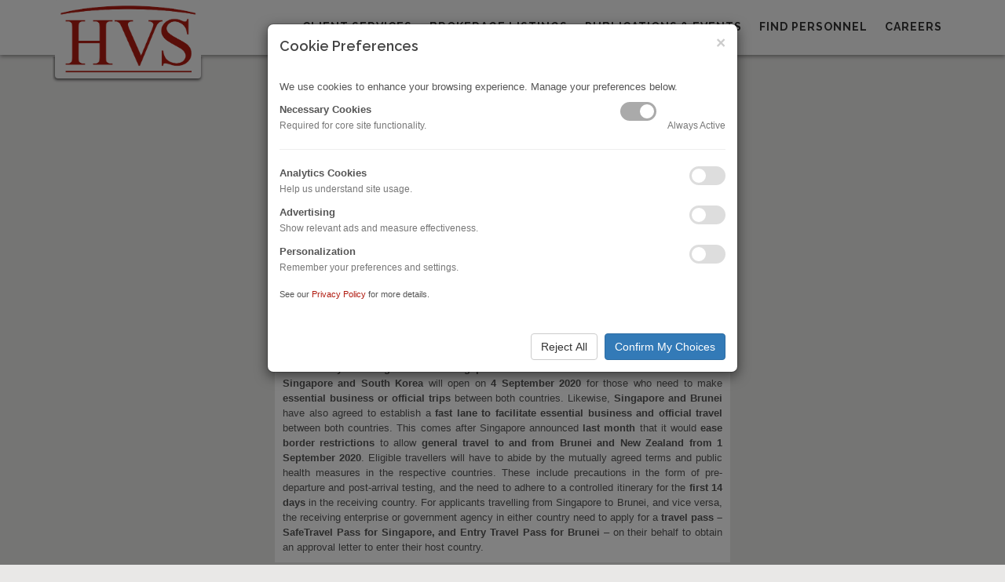

--- FILE ---
content_type: text/html; charset=utf-8
request_url: https://executivesearch.hvs.com/newsletter/1130/HVS-Asia-Pacific-Hospitality-Newsletter-Week-Ending-4-September-2020
body_size: 15379
content:
<!DOCTYPE html>
<html dir="ltr" lang="en-US">
<head>

    <link rel="preload" href="/css/fonts/font-icons.woff" as="font" crossorigin type="font/woff">
    <link rel="preload" href="https://fonts.gstatic.com/s/raleway/v12/1Ptrg8zYS_SKggPNwJYtWqZPAA.woff2" as="font" crossorigin type="font/woff">
    <link rel="preload" href="https://fonts.gstatic.com/s/raleway/v12/1Ptrg8zYS_SKggPNwPIsWqZPAA.woff2" as="font" crossorigin type="font/woff">
    <link rel="preload" href="/css/fonts/lined-icons.woff" as="font" crossorigin type="font/woff">
    <link rel="preload" href="/css/fonts/Simple-Line-Icons.woff" as="font" crossorigin type="font/woff">

    <link rel="preload" href="https://maps.googleapis.com/maps-api-v3/api/js/35/5/common.js" as="script">
    <link rel="preload" href="https://maps.googleapis.com/maps-api-v3/api/js/35/5/util.js" as="script">
    <link rel="preload" href="https://maps.googleapis.com/maps/api/js/AuthenticationService.Authenticate?1shttps%3A%2F%2Fhvs.com%2F&4sAIzaSyAUHNxHGMq9DzEBXMLTB3AZHSFX22U-Mxg&callback=_xdc_._8talwf&key=AIzaSyAUHNxHGMq9DzEBXMLTB3AZHSFX22U-Mxg&token=47048" as="script">
    <link rel="preload" href="https://hvs.com/js/plugins/rs-plugin/js/jquery.themepunch.tools.min.js" as="script">
    <link rel="preload" href="https://hvs.com/js/plugins/rs-plugin/js/jquery.themepunch.revolution.min.js" as="script">
    <link rel="preload" href="https://hvs.com/js/plugins/rs-plugin/js/extensions/revolution.extension.video.min.js" as="script">
    <link rel="preload" href="/js/plugins/rs-plugin/js/extensions/revolution.extension.slideanims.min.js" as="script">
    <link rel="preload" href="/js/plugins/rs-plugin/js/extensions/revolution.extension.actions.min.js" as="script">
    <link rel="preload" href="/js/plugins/rs-plugin/js/extensions/revolution.extension.layeranimation.min.js" as="script">
    <link rel="preload" href="/js/plugins/rs-plugin/js/extensions/revolution.extension.kenburn.min.js" as="script">
    <link rel="preload" href="/js/plugins/rs-plugin/js/extensions/revolution.extension.navigation.min.js" as="script">
    <link rel="preload" href="/js/plugins/rs-plugin/js/extensions/revolution.extension.migration.min.js" as="script">
    <link rel="preload" href="/js/plugins/rs-plugin/js/extensions/revolution.extension.parallax.min.js" as="script">
    <link rel="preload" href="https://cdnjs.cloudflare.com/ajax/libs/cookieconsent2/3.0.3/cookieconsent.min.js" as="script">
    <link rel="preload" href="/js/functions.js" as="script">
    <link rel="preload" href="https://cdnjs.cloudflare.com/ajax/libs/cookieconsent2/3.0.3/cookieconsent.min.js" as="script">
        <link rel='preload' href='https://www.google-analytics.com/analytics.js' as='script'>

    <link rel="preload" href="/webcontent/images/logo_shadow.png" as="image">
    <link rel="preload" href="/webcontent/images/pattern2.png" as="image">
    <link rel="preload" href="/webcontent/images/icons/widget-link-dark.png" as="image">

    <meta charset="utf-8" />
    <meta name="viewport" content="width=device-width" />
    <title>HVS | Subscribe to Newsletter</title>
    <script type="application/ld+json">
        {
          "@context" : "https://schema.org",
          "@type" : "WebSite",
          "name" : "HVS Global Hospitality Services",
          "url" : "https://hvs.com/"
        }
    </script>
    <meta http-equiv="X-UA-Compatible" content="IE=edge" />
    <meta name="author" content="" />
    <meta name="referrer" content="always" />
    <!-- Stylesheets
    ============================================= -->
    <link rel="stylesheet" href="https://fonts.googleapis.com/css?family=Lato:300,400,400italic,600,700|Raleway:300,400,500,600,700|Crete+Round:400italic" type="text/css" />
    <link rel="stylesheet" href="https://stackpath.bootstrapcdn.com/bootstrap/3.3.5/css/bootstrap.min.css" type="text/css" />
    <link rel="stylesheet" href="/css/v-638515486899548368/site-inner-newsletters.css" type="text/css" />
    <link rel="stylesheet" href="/css/v-638515486897843159/dark.css" type="text/css" />
    <link rel="stylesheet" href="/css/v-638627026275812382/font-icons.css" type="text/css" />
    <link rel="stylesheet" href="https://cdnjs.cloudflare.com/ajax/libs/animate.css/3.7.0/animate.min.css" type="text/css" />
    <link rel="stylesheet" href="https://cdnjs.cloudflare.com/ajax/libs/magnific-popup.js/1.1.0/magnific-popup.min.css" type="text/css" />
    <link rel="stylesheet" href="/css/v-638515486899391909/responsive-newsletters.css" type="text/css" />
    <link rel="stylesheet" href="https://stackpath.bootstrapcdn.com/font-awesome/4.7.0/css/font-awesome.min.css" type="text/css" />
    <link rel="stylesheet" href="/css/components/v-638515486897843159/radio-checkbox.css" type="text/css" />
    <link rel="stylesheet" href="/js/lionbars/lionbars.css" type="text/css" />
    <link rel="stylesheet" href="https://cdnjs.cloudflare.com/ajax/libs/jquery.sumoselect/3.0.2/sumoselect.min.css" type="text/css" />



    <meta name="viewport" content="width=device-width, initial-scale=1" />
    


    <!--[if lt IE 9]>
        <script src="https://css3-mediaqueries-js.googlecode.com/svn/trunk/css3-mediaqueries.js"></script>
    <![endif]-->
    <!-- External JavaScripts
    ============================================= -->

    <script type="text/javascript" src="https://cdnjs.cloudflare.com/ajax/libs/jquery/1.11.3/jquery.min.js"></script>
    <script type="text/javascript" src="/js/v-638515486901110678/plugins.js"></script>
    <script src="https://maps.googleapis.com/maps/api/js?key=AIzaSyAUHNxHGMq9DzEBXMLTB3AZHSFX22U-Mxg"></script>
    <script type="text/javascript" src="https://cdnjs.cloudflare.com/ajax/libs/jquery-validate/1.8.0/jquery.validate.min.js"></script>
    <script type="text/javascript" src="https://cdnjs.cloudflare.com/ajax/libs/jquery-validation-unobtrusive/3.2.11/jquery.validate.unobtrusive.min.js"></script>
    <script type="text/javascript" src="https://cdnjs.cloudflare.com/ajax/libs/magnific-popup.js/1.1.0/jquery.magnific-popup.min.js"></script>
    <script type="text/javascript" src="/js/lionbars/jquery.lionbars.0.3.js"></script>
    <script type="text/javascript" src="https://cdnjs.cloudflare.com/ajax/libs/jquery.sumoselect/3.0.2/jquery.sumoselect.min.js"></script>

    <script type="text/javascript">
        $.validator.setDefaults({
            ignore: ":hidden,.ignore"
        });
    </script>
  

</head>
<body class="stretched no-transition">

    <!-- Document Wrapper
	============================================= -->
    <div id="wrapper" class="clearfix">

        <!-- Header
		============================================= -->
<style>
    table.clientservicesubs td {
        padding: 3px !important;
        vertical-align: middle !important;
        text-align: center;
    }

        table.clientservicesubs td a {
            font-weight: 600;
        }

            table.clientservicesubs td a.servicelink {
                font-weight: bold !Important;
                color: #b11c11 !important;
            }
</style>

<script>
    function onSubMenuClick(subMenuHeader) {
        var parentLi = $(subMenuHeader).parent('li');
        var ul = $(subMenuHeader).next('ul');
        if (parentLi.hasClass("sfHover"))
        {
            parentLi.removeClass("sfHover");
            $(ul).css('display', 'none');
        }
        else
        {
            parentLi.addClass("sfHover");
            $(ul).css('display', 'block');
        }
    }

    function removeParam(key, sourceURL) {
        var rtn = sourceURL.split("?")[0],
            param,
            params_arr = [],
            queryString = (sourceURL.indexOf("?") !== -1) ? sourceURL.split("?")[1] : "";
        if (queryString !== "") {
            params_arr = queryString.split("&");
            for (var i = params_arr.length - 1; i >= 0; i -= 1) {
                param = params_arr[i].split("=")[0];
                if (param === key) {
                    params_arr.splice(i, 1);
                }
            }
            rtn = rtn + "?" + params_arr.join("&");
        }
        return rtn;
    }

    function createCookie(name, value, days) {
        var expires;
        if (days) {
            var date = new Date();
            date.setTime(date.getTime() + (days * 24 * 60 * 60 * 1000));
            expires = "; expires=" + date.toGMTString();
        }
        else {
            expires = "";
        }
        document.cookie = name + "=" + value + expires + "; path=/";
    }

    function setLanguageAndRefresh(lang) {
        createCookie("lang", lang, 365);
        location.href = removeParam('lang', removeParam('lang', location.href));
    }


</script>

<header id="header" class="transparent-header" data-sticky-class="not-dark" style="background-color: #f6f6f6; z-index: 5; -webkit-box-shadow: 0px 2px 5px 0px rgba(50, 50, 50, 0.5); -moz-box-shadow: 0px 2px 5px 0px rgba(50, 50, 50, 0.5); box-shadow: 0px 2px 5px 0px rgba(50, 50, 50, 0.5);">

    <div id="header-wrap">

        <div class="container clearfix">

            <div id="primary-menu-trigger"><i class="icon-reorder"></i></div>

            <!-- Logo
					============================================= -->
            <div id="logo">

                <a href="/" class="standard-logo" data-dark-logo="/webcontent/images/hvs_red.png" style="position: relative; z-index: 211;">
                    <img src="/webcontent/images/hvs_red.png" alt="HVS Logo" style="/*background-color: #fff; */ -moz-border-radius: 4px; -webkit-border-radius: 4px; -khtml-border-radius: 4px; border-radius: 4px; /*-webkit-box-shadow: 10px 0 5px -2px #888; */"></a>
                <a href="/" class="retina-logo" data-dark-logo="/webcontent/images/hvs_red.png" style="position: relative; z-index: 211;">
                    <img src="/webcontent/images/hvs_red.png" alt="HVS Logo" style="/*background-color: #fff; */ -moz-border-radius: 4px; -webkit-border-radius: 4px; -khtml-border-radius: 4px; border-radius: 4px; /*-webkit-box-shadow: 10px 0 5px -2px #888; */"></a>
                <div id="logoShadow">
                </div>
            </div>
            <!-- #logo end -->

            <!-- Primary Navigation
					============================================= -->
            <nav id="primary-menu">

                <ul>
                         <li>
                             <a style="cursor: pointer;" onclick="onSubMenuClick(this);">
                                 <div>Client Services</div>
                             </a>

                             
                             <ul style="width: 400px;">
                                 
    <li>
        <a href="/services/advisory-and-consulting">Advisory &amp; Consulting</a>
    </li>
    <li>
        <a href="/services/asset-management">Asset Management</a>
    </li>
    <li>
        <a href="/services/brand-management">Brand &amp; Management Selection and Contract Negotiations
</a>
    </li>
    <li>
        <a href="/services/brokerage-and-advisory">Brokerage &amp; Advisory</a>
    </li>
    <li>
        <a href="/services/conventions-sports-entertainment-facilities">Convention, Sports &amp; Entertainment Facilities</a>
    </li>
    <li>
        <a href="/services/executive-search">Executive Search</a>
    </li>
    <li>
        <a href="/services/hospitality-feasibility-studies">Feasibility &amp; Market Studies</a>
    </li>
    <li>
        <a href="/services/financing">Financing</a>
    </li>
    <li>
        <a href="/services/hotel-management">Hotel Management</a>
    </li>
    <li>
        <a href="/services/interior-design">Interior Design Services</a>
    </li>
    <li>
        <a href="/services/testimony-litigation">Testimony &amp;&#160;Litigation Support Services
</a>
    </li>
    <li>
        <a href="/services/appraisals-and-valuations">Valuations &amp; Appraisals</a>
    </li>

                             </ul>
                         </li>
                    <li>
                        <a href="/services/brokerage-and-advisory/listings">
                            <div>Brokerage Listings</div>
                        </a>
                    </li>
                    <li>
                        <a style="cursor: pointer;" onclick="onSubMenuClick(this);">
                            <div>Publications & Events</div>
                        </a>
                        <ul>
                            <li class="">
    <a href="/marketreviews">Market Insights</a>
</li>
<li>
    <a href="/insights/">Industry Insights</a>
</li>
<li>
    <a href="/indepth/">In-Depth Hospitality Research</a>
</li>
<li>
    <a href="/events/">Conferences/Seminars</a>
</li>

<li>
    <a href="/account/managenewslettersubscriptions">Subscribe to Newsletter</a>
</li>
                        </ul>
                    </li>
                    <li>
                        <a href="/#FindPersonnel">
                            <div>Find Personnel</div>
                        </a>

                    </li>
                
                    <li>
                        <a href="https://joinhvs.com/" target="_blank">
                            <div>Careers</div>
                        </a>

                    </li>




                </ul>

            </nav>
            <!-- #primary-menu end -->

        </div>

    </div>

</header>
        <!-- #header end -->


        <!-- Page Sub Menu
		============================================= -->

        <!-- #page-menu end -->


        
<style>
    body, #wrapper, #content {
        background: rgb(233, 232, 231);
    }

    table {
        margin: 0 auto;
        padding: 0;
        margin-bottom: 0px;
    }

    .dark .footer-widgets-wrap a {
        color: #CCC !important;
    }

    .row {
        margin-left: 0px;
        margin-right: 0px;
    }

    .dark .copyright-links a {
        color: rgba(255,255,255,0.25) !important;
        border-bottom-color: rgba(255,255,255,0.25) !important;
    }

    nav .a, nav a:hover, nav a:visited {
        color: #333 !important;
    }
    table[class="body"] table.columns td {
    /*width: 100% !Important;*/
  }
</style>
<div class="clear"></div>
<section id="content">

    <div class="content-wrap">

        <div class="container clearfix">

            <div class="col_full">

                <html xmlns="http://www.w3.org/1999/xhtml"><head>
    <title>HVS Asia Pacific Hospitality Newsletter - Week Ending 4 September 2020 (September 7, 2020)</title>
    <meta http-equiv="Content-Type" content="text/html; charset=utf-8" />
    <meta name="viewport" content="width=device-width" />
  </head><body style="width: 100% !important; min-width: 100%; -webkit-text-size-adjust: 100%; -ms-text-size-adjust: 100%; font-family: 'segoe ui', Arial, sans-serif; font-weight: normal; line-height: 19px; font-size: 13px; background: #E9E8E7; margin: 0; padding: 0;" bgcolor="#E9E8E7"><style type="text/css">
a:hover {
color: #000000 !important;
}
a:active {
color: #b11c11 !important;
}
a:visited {
color: #b11c11 !important;
}
h1 a:active {
color: #b11c11 !important;
}
h2 a:active {
color: #b11c11 !important;
}
h3 a:active {
color: #b11c11 !important;
}
h4 a:active {
color: #b11c11 !important;
}
h5 a:active {
color: #b11c11 !important;
}
h6 a:active {
color: #b11c11 !important;
}
h1 a:visited {
color: #b11c11 !important;
}
h2 a:visited {
color: #b11c11 !important;
}
h3 a:visited {
color: #b11c11 !important;
}
h4 a:visited {
color: #b11c11 !important;
}
h5 a:visited {
color: #b11c11 !important;
}
h6 a:visited {
color: #b11c11 !important;
}
table.button:hover td {
background: #2795b6 !important;
}
table.button:visited td {
background: #2795b6 !important;
}
table.button:active td {
background: #2795b6 !important;
}
table.button:hover td a {
color: #fff !important;
}
table.button:visited td a {
color: #fff !important;
}
table.button:active td a {
color: #fff !important;
}
table.button:hover td {
background: #2795b6 !important;
}
table.tiny-button:hover td {
background: #2795b6 !important;
}
table.small-button:hover td {
background: #2795b6 !important;
}
table.medium-button:hover td {
background: #2795b6 !important;
}
table.large-button:hover td {
background: #2795b6 !important;
}
table.button:hover td a {
color: #ffffff !important;
}
table.button:active td a {
color: #ffffff !important;
}
table.button td a:visited {
color: #ffffff !important;
}
table.tiny-button:hover td a {
color: #ffffff !important;
}
table.tiny-button:active td a {
color: #ffffff !important;
}
table.tiny-button td a:visited {
color: #ffffff !important;
}
table.small-button:hover td a {
color: #ffffff !important;
}
table.small-button:active td a {
color: #ffffff !important;
}
table.small-button td a:visited {
color: #ffffff !important;
}
table.medium-button:hover td a {
color: #ffffff !important;
}
table.medium-button:active td a {
color: #ffffff !important;
}
table.medium-button td a:visited {
color: #ffffff !important;
}
table.large-button:hover td a {
color: #ffffff !important;
}
table.large-button:active td a {
color: #ffffff !important;
}
table.large-button td a:visited {
color: #ffffff !important;
}
table.secondary:hover td {
background: #d0d0d0 !important; color: #555;
}
table.secondary:hover td a {
color: #555 !important;
}
table.secondary td a:visited {
color: #555 !important;
}
table.secondary:active td a {
color: #555 !important;
}
table.success:hover td {
background: #457a1a !important;
}
table.alert:hover td {
background: #970b0e !important;
}
table.facebook:hover td {
background: #2d4473 !important;
}
table.twitter:hover td {
background: #0087bb !important;
}
table.google-plus:hover td {
background: #CC0000 !important;
}
@media only screen and (max-width: 600px) {
  table[class="body"] img {
    width: auto !important; height: auto !important;
  }
  table[class="body"] center {
    min-width: 0 !important;
  }
  table[class="body"] .container {
    width: 95% !important;
  }
  table[class="body"] .row {
    width: 100% !important; display: block !important;
  }
  table[class="body"] .wrapper {
    display: block !important; padding-right: 0 !important;
  }
  table[class="body"] .columns {
    table-layout: fixed !important; float: none !important; width: 100% !important; padding-right: 0px !important; padding-left: 0px !important; display: block !important;
  }
  table[class="body"] .column {
    table-layout: fixed !important; float: none !important; width: 100% !important; padding-right: 0px !important; padding-left: 0px !important; display: block !important;
  }
  table[class="body"] .wrapper.first .columns {
    display: table !important;
  }
  table[class="body"] .wrapper.first .column {
    display: table !important;
  }
  table[class="body"] table.columns td {
    width: 100%;
  }
  table[class="body"] table.column td {
    width: 100%;
  }
  table[class="body"] table.columns td.social {
    width: auto;
  }
  table[class="body"] table.column td.social {
    width: auto;
  }
  table[class="body"] .columns td.one {
    width: 8.333333% !important;
  }
  table[class="body"] .column td.one {
    width: 8.333333% !important;
  }
  table[class="body"] .columns td.two {
    width: 16.666666% !important;
  }
  table[class="body"] .column td.two {
    width: 16.666666% !important;
  }
  table[class="body"] .columns td.three {
    width: 25% !important;
  }
  table[class="body"] .column td.three {
    width: 25% !important;
  }
  table[class="body"] .columns td.four {
    width: 33.333333% !important;
  }
  table[class="body"] .column td.four {
    width: 33.333333% !important;
  }
  table[class="body"] .columns td.five {
    width: 41.666666% !important;
  }
  table[class="body"] .column td.five {
    width: 41.666666% !important;
  }
  table[class="body"] .columns td.six {
    width: 50% !important;
  }
  table[class="body"] .column td.six {
    width: 50% !important;
  }
  table[class="body"] .columns td.seven {
    width: 58.333333% !important;
  }
  table[class="body"] .column td.seven {
    width: 58.333333% !important;
  }
  table[class="body"] .columns td.eight {
    width: 66.666666% !important;
  }
  table[class="body"] .column td.eight {
    width: 66.666666% !important;
  }
  table[class="body"] .columns td.nine {
    width: 75% !important;
  }
  table[class="body"] .column td.nine {
    width: 75% !important;
  }
  table[class="body"] .columns td.ten {
    width: 83.333333% !important;
  }
  table[class="body"] .column td.ten {
    width: 83.333333% !important;
  }
  table[class="body"] .columns td.eleven {
    width: 91.666666% !important;
  }
  table[class="body"] .column td.eleven {
    width: 91.666666% !important;
  }
  table[class="body"] .columns td.twelve {
    width: 100% !important;
  }
  table[class="body"] .column td.twelve {
    width: 100% !important;
  }
  table[class="body"] td.offset-by-one {
    padding-left: 0 !important;
  }
  table[class="body"] td.offset-by-two {
    padding-left: 0 !important;
  }
  table[class="body"] td.offset-by-three {
    padding-left: 0 !important;
  }
  table[class="body"] td.offset-by-four {
    padding-left: 0 !important;
  }
  table[class="body"] td.offset-by-five {
    padding-left: 0 !important;
  }
  table[class="body"] td.offset-by-six {
    padding-left: 0 !important;
  }
  table[class="body"] td.offset-by-seven {
    padding-left: 0 !important;
  }
  table[class="body"] td.offset-by-eight {
    padding-left: 0 !important;
  }
  table[class="body"] td.offset-by-nine {
    padding-left: 0 !important;
  }
  table[class="body"] td.offset-by-ten {
    padding-left: 0 !important;
  }
  table[class="body"] td.offset-by-eleven {
    padding-left: 0 !important;
  }
  table[class="body"] table.columns td.expander {
    width: 1px !important;
  }
  table[class="body"] .right-text-pad {
    padding-left: 10px !important;
  }
  table[class="body"] .text-pad-right {
    padding-left: 10px !important;
  }
  table[class="body"] .left-text-pad {
    padding-right: 10px !important;
  }
  table[class="body"] .text-pad-left {
    padding-right: 10px !important;
  }
  table[class="body"] .hide-for-small {
    display: none !important;
  }
  table[class="body"] .show-for-desktop {
    display: none !important;
  }
  table[class="body"] .show-for-small {
    display: inherit !important;
  }
  table[class="body"] .hide-for-desktop {
    display: inherit !important;
  }
  table.tblSocialIcons {
    width: 117px;
  }
  table[class="body"] .right-text-pad {
    padding-left: 10px !important;
  }
  table[class="body"] .left-text-pad {
    padding-right: 10px !important;
  }
}
</style>
	<table class="body" style="border-spacing: 0; border-collapse: collapse; vertical-align: top; height: 100%; width: 100%; font-family: 'segoe ui', Arial, sans-serif; font-weight: normal; line-height: 19px; font-size: 13px; margin: 0; padding: 0;"><tr style="vertical-align: top; padding: 0;"><td class="center" align="center" valign="top" style="-webkit-hyphens: auto; -moz-hyphens: auto; hyphens: auto; border-collapse: collapse !important; vertical-align: top; text-align: center; font-family: 'segoe ui', Arial, sans-serif; font-weight: normal; line-height: 19px; font-size: 13px; margin: 0; padding: 0;">
        <center style="width: 100%; min-width: 580px;">


          <br /><table class="container" style="border-spacing: 0; border-collapse: collapse; vertical-align: top; width: 580px; text-align: inherit; margin: 0 auto; padding: 0;"><tr style="vertical-align: top; padding: 0;"><td style="-webkit-hyphens: auto; -moz-hyphens: auto; hyphens: auto; border-collapse: collapse !important; vertical-align: top; font-family: 'segoe ui', Arial, sans-serif; font-weight: normal; line-height: 19px; font-size: 13px; margin: 0; padding: 0;" valign="top"><!-- content start -->
                  <!-- Header START -->
                      <table class="row" style="border-spacing: 0; border-collapse: collapse; vertical-align: top; width: 100%; position: relative; display: block; padding: 0px;"><tr style="vertical-align: top; padding: 0;"><td class="wrapper last" style="-webkit-hyphens: auto; -moz-hyphens: auto; hyphens: auto; border-collapse: collapse !important; vertical-align: top; position: relative; font-family: 'segoe ui', Arial, sans-serif; font-weight: normal; line-height: 19px; font-size: 13px; margin: 0; padding: 10px 0px 0px;" valign="top">

                      <table class="twelve columns" style="border-spacing: 0; border-collapse: collapse; vertical-align: top; width: 580px; margin: 0 auto; padding: 0;"><tr style="vertical-align: top; padding: 0;"><td style="-webkit-hyphens: auto; -moz-hyphens: auto; hyphens: auto; border-collapse: collapse !important; vertical-align: top; font-family: 'segoe ui', Arial, sans-serif; font-weight: normal; line-height: 19px; font-size: 13px; margin: 0; padding: 0px;" valign="top">
    <img width="580" height="80" src="https://www.hvs.com/content/images/emailAssets/asiaRegHero.jpg" style="outline: none; text-decoration: none; -ms-interpolation-mode: bicubic; width: 580px; height: 83px; float: left; clear: both; display: block;" align="left" /></td>
                          <td class="expander" style="-webkit-hyphens: auto; -moz-hyphens: auto; hyphens: auto; border-collapse: collapse !important; vertical-align: top; visibility: hidden; width: 0px; font-family: 'segoe ui', Arial, sans-serif; font-weight: normal; line-height: 19px; font-size: 13px; margin: 0; padding: 0;" valign="top"></td>
                        </tr></table></td>
                  </tr></table>
              <!-- Header END --><!-- Repeated Item START  -->
              <table class="row" style="border-spacing: 0; border-collapse: collapse; vertical-align: top; width: 100%; position: relative; display: block; padding: 0px;"><tr style="vertical-align: top; padding: 0;"><td class="wrapper last" style="-webkit-hyphens: auto; -moz-hyphens: auto; hyphens: auto; border-collapse: collapse !important; vertical-align: top; position: relative; font-family: 'segoe ui', Arial, sans-serif; font-weight: normal; line-height: 19px; font-size: 13px; margin: 0; padding: 10px 0px 0px;" valign="top">

                      <table class="twelve columns white" style="border-spacing: 0; border-collapse: collapse; vertical-align: top; width: 580px; background: #ffffff; margin: 0 auto; padding: 0;" bgcolor="#ffffff"><tr style="vertical-align: top; padding: 0;"><td class="item text-pad" style="-webkit-hyphens: auto; -moz-hyphens: auto; hyphens: auto; border-collapse: collapse !important; vertical-align: top; font-family: 'segoe ui', Arial, sans-serif; font-weight: normal; line-height: 19px; font-size: 13px; text-align: justify; margin: 0; padding: 10px;" align="justify" valign="top">

                            <h6 style="font-family: 'segoe ui', Arial, sans-serif; font-weight: bold; line-height: 18px; word-break: normal; font-size: 13px; margin: 0; padding: 0 0 0px;color: #b11c11;text-align:justify;"><a  style="color: #b11c11 !important; text-decoration: none;">HVS Monday Musings: Improving Hotel ROI – Thinking Out of Box from Design to Operations</a></h6>
                            <p style="font-family: 'segoe ui', Arial, sans-serif; font-weight: normal; line-height: 19px; font-size: 13px; margin: 0 0 0px; padding: 0;"><strong><span style="font-family:calibri,sans-serif;">By </span></strong><a href="https://www.hvs.com/personnel/1974-ajay-mehtani"><strong><span style="text-decoration:none;text-underline:none;"><span style="color:#B11C11;">Ajay Mehtani</span></span></strong></a> &nbsp;<br />
The pandemic is forcing the hospitality sector to rethink and make hotels more viable as developing hotel assets that drive higher ROI is the need of the hour. How can hotels achieve this? Read on to know more.<br />
<br />
To view and download the full article, please <a href="https://www.hvs.com/article/8873/hvs-monday-musings-improving-hotel-roi-%E2%80%93-thinking-out-of/"><strong><span style="color:#C00000;">click here</span></strong></a>.</p>
                              
                          </td>
                        </tr></table></td>
                  </tr></table>
              <!-- Repeated Item END  --><!-- Repeated Item START  -->
              <table class="row" style="border-spacing: 0; border-collapse: collapse; vertical-align: top; width: 100%; position: relative; display: block; padding: 0px;"><tr style="vertical-align: top; padding: 0;"><td class="wrapper last" style="-webkit-hyphens: auto; -moz-hyphens: auto; hyphens: auto; border-collapse: collapse !important; vertical-align: top; position: relative; font-family: 'segoe ui', Arial, sans-serif; font-weight: normal; line-height: 19px; font-size: 13px; margin: 0; padding: 10px 0px 0px;" valign="top">

                      <table class="twelve columns white" style="border-spacing: 0; border-collapse: collapse; vertical-align: top; width: 580px; background: #ffffff; margin: 0 auto; padding: 0;" bgcolor="#ffffff"><tr style="vertical-align: top; padding: 0;"><td class="item text-pad" style="-webkit-hyphens: auto; -moz-hyphens: auto; hyphens: auto; border-collapse: collapse !important; vertical-align: top; font-family: 'segoe ui', Arial, sans-serif; font-weight: normal; line-height: 19px; font-size: 13px; text-align: justify; margin: 0; padding: 10px;" align="justify" valign="top">

                            <h6 style="font-family: 'segoe ui', Arial, sans-serif; font-weight: bold; line-height: 18px; word-break: normal; font-size: 13px; margin: 0; padding: 0 0 0px;color: #b11c11;text-align:justify;"><a  style="color: #b11c11 !important; text-decoration: none;">Singapore to Launch Green Lane for Essential Travel to South Korea and Brunei </a></h6>
                            <p style="font-family: 'segoe ui', Arial, sans-serif; font-weight: normal; line-height: 19px; font-size: 13px; margin: 0 0 0px; padding: 0;">The <strong>Ministry of Foreign Affairs of Singapore</strong> has announced that a <strong>fast lane for residents of Singapore and South Korea</strong> will open on <strong>4 September 2020</strong> for those who need to make <strong>essential business or official trips</strong> between both countries. Likewise, <strong>Singapore and Brunei</strong> have also agreed to establish a <strong>fast lane to facilitate essential business and official travel</strong> between both countries. This comes after Singapore announced <strong>last month</strong> that it would <strong>ease border restrictions</strong> to allow <strong>general travel to and from Brunei and New Zealand from 1 September 2020</strong>. Eligible travellers will have to abide by the mutually agreed terms and public health measures in the respective countries. These include precautions in the form of pre-departure and post-arrival testing, and the need to adhere to a controlled itinerary for the <strong>first 14 days</strong> in the receiving country. For applicants travelling from Singapore to Brunei, and vice versa, the receiving enterprise or government agency in either country need to apply for a <strong>travel pass &ndash; SafeTravel Pass for Singapore, and Entry Travel Pass for Brunei</strong> &ndash; on their behalf to obtain an approval letter to enter their host country.</p>
                              
                          </td>
                        </tr></table></td>
                  </tr></table>
              <!-- Repeated Item END  --><!-- Repeated Item START  -->
              <table class="row" style="border-spacing: 0; border-collapse: collapse; vertical-align: top; width: 100%; position: relative; display: block; padding: 0px;"><tr style="vertical-align: top; padding: 0;"><td class="wrapper last" style="-webkit-hyphens: auto; -moz-hyphens: auto; hyphens: auto; border-collapse: collapse !important; vertical-align: top; position: relative; font-family: 'segoe ui', Arial, sans-serif; font-weight: normal; line-height: 19px; font-size: 13px; margin: 0; padding: 10px 0px 0px;" valign="top">

                      <table class="twelve columns white" style="border-spacing: 0; border-collapse: collapse; vertical-align: top; width: 580px; background: #ffffff; margin: 0 auto; padding: 0;" bgcolor="#ffffff"><tr style="vertical-align: top; padding: 0;"><td class="item text-pad" style="-webkit-hyphens: auto; -moz-hyphens: auto; hyphens: auto; border-collapse: collapse !important; vertical-align: top; font-family: 'segoe ui', Arial, sans-serif; font-weight: normal; line-height: 19px; font-size: 13px; text-align: justify; margin: 0; padding: 10px;" align="justify" valign="top">

                            <h6 style="font-family: 'segoe ui', Arial, sans-serif; font-weight: bold; line-height: 18px; word-break: normal; font-size: 13px; margin: 0; padding: 0 0 0px;color: #b11c11;text-align:justify;"><a  style="color: #b11c11 !important; text-decoration: none;">Vietnam to Resume Flights from Six Asian Destinations for Business Travel</a></h6>
                            <p style="font-family: 'segoe ui', Arial, sans-serif; font-weight: normal; line-height: 19px; font-size: 13px; margin: 0 0 0px; padding: 0;">The <strong>Civil Aviation Authority of Vietnam (&ldquo;CAAV&rdquo;)</strong> is proposing <strong>resuming flights to and from six Asian cities from 15 September</strong> as Vietnam moves to <strong>ease business travel restrictions</strong>. The cities include Guangzhou, Seoul, Vientiane, Phnom Penh, Taipei and Tokyo. This will translate into approximately <strong>5,000 travellers arriving each week</strong>. CAAV is proposing that travellers arriving in Vietnam must have been in these Asian destinations for <strong>at least 30 days prior </strong>to boarding the flight and transit passengers will not be allowed in. Upon arrival, it is mandatory to undergo <strong>two weeks of quarantine</strong>, according to health ministry requirements, <strong>unless the duration of their visit is under 14 days</strong>. However, Vietnam has not reopened to tourists.</p>
                              
                          </td>
                        </tr></table></td>
                  </tr></table>
              <!-- Repeated Item END  --><!-- Repeated Item START  -->
              <table class="row" style="border-spacing: 0; border-collapse: collapse; vertical-align: top; width: 100%; position: relative; display: block; padding: 0px;"><tr style="vertical-align: top; padding: 0;"><td class="wrapper last" style="-webkit-hyphens: auto; -moz-hyphens: auto; hyphens: auto; border-collapse: collapse !important; vertical-align: top; position: relative; font-family: 'segoe ui', Arial, sans-serif; font-weight: normal; line-height: 19px; font-size: 13px; margin: 0; padding: 10px 0px 0px;" valign="top">

                      <table class="twelve columns white" style="border-spacing: 0; border-collapse: collapse; vertical-align: top; width: 580px; background: #ffffff; margin: 0 auto; padding: 0;" bgcolor="#ffffff"><tr style="vertical-align: top; padding: 0;"><td class="item text-pad" style="-webkit-hyphens: auto; -moz-hyphens: auto; hyphens: auto; border-collapse: collapse !important; vertical-align: top; font-family: 'segoe ui', Arial, sans-serif; font-weight: normal; line-height: 19px; font-size: 13px; text-align: justify; margin: 0; padding: 10px;" align="justify" valign="top">

                            <h6 style="font-family: 'segoe ui', Arial, sans-serif; font-weight: bold; line-height: 18px; word-break: normal; font-size: 13px; margin: 0; padding: 0 0 0px;color: #b11c11;text-align:justify;"><a  style="color: #b11c11 !important; text-decoration: none;">Indonesia Trade Bodies to Spearhead Tourism Recovery</a></h6>
                            <p style="font-family: 'segoe ui', Arial, sans-serif; font-weight: normal; line-height: 19px; font-size: 13px; margin: 0 0 0px; padding: 0;">The <strong>Indonesia Hotel and Restaurant Association (&ldquo;IHRA&rdquo;)</strong> and <strong>Indonesia Air Carriers Association (&ldquo;INACA&rdquo;)</strong> have agreed to conceptualise <strong>attractive travel packages</strong> in a bid to <strong>boost domestic consumption</strong>. The <strong>memorandum of understanding (&ldquo;MoU&rdquo;)</strong> was signed in Bali by the chairmen of both associations. Similarly, earlier in Jakarta, <strong>Indonesia AirAsia CEO, Veranita Sinaga, alongside Denon and airport authority dignitaries</strong>, launched the <strong>Waktunya Terbang (Time to Fly) campaign</strong> at <strong>Soekarno-Hatta International Airport</strong>. Both events were part of the <strong>INACA-IHRA Safe Travel Campaign</strong> series to boost travel confidence and stimulate domestic travel. The campaign series was launched on <strong>6 August in Bali, followed by Medan and Yogyakarta, before returning to Bali again</strong>. Each edition sees INACA and IHRA partnering with a different airline. <strong>Haryadi, chairman of IHRA</strong>, shared that the cooperation will focus on two components to <strong>lift plane load factors and boost hotel occupancy</strong> &ndash; bolster travellers&rsquo; confidence to fly again and provide affordable travel packages. To provide affordable travel, both associations plan to create <strong>flight and hotel bundle packages</strong> for both solo and group travellers, which would be accessible through the websites of all participating airlines and hotels.</p>
                              
                          </td>
                        </tr></table></td>
                  </tr></table>
              <!-- Repeated Item END  --><!-- Repeated Item START  -->
              <table class="row" style="border-spacing: 0; border-collapse: collapse; vertical-align: top; width: 100%; position: relative; display: block; padding: 0px;"><tr style="vertical-align: top; padding: 0;"><td class="wrapper last" style="-webkit-hyphens: auto; -moz-hyphens: auto; hyphens: auto; border-collapse: collapse !important; vertical-align: top; position: relative; font-family: 'segoe ui', Arial, sans-serif; font-weight: normal; line-height: 19px; font-size: 13px; margin: 0; padding: 10px 0px 0px;" valign="top">

                      <table class="twelve columns white" style="border-spacing: 0; border-collapse: collapse; vertical-align: top; width: 580px; background: #ffffff; margin: 0 auto; padding: 0;" bgcolor="#ffffff"><tr style="vertical-align: top; padding: 0;"><td class="item text-pad" style="-webkit-hyphens: auto; -moz-hyphens: auto; hyphens: auto; border-collapse: collapse !important; vertical-align: top; font-family: 'segoe ui', Arial, sans-serif; font-weight: normal; line-height: 19px; font-size: 13px; text-align: justify; margin: 0; padding: 10px;" align="justify" valign="top">

                            <h6 style="font-family: 'segoe ui', Arial, sans-serif; font-weight: bold; line-height: 18px; word-break: normal; font-size: 13px; margin: 0; padding: 0 0 0px;color: #b11c11;text-align:justify;"><a  style="color: #b11c11 !important; text-decoration: none;">Japan to Gradually Ease Some Travel Border Restrictions </a></h6>
                            <p style="font-family: 'segoe ui', Arial, sans-serif; font-weight: normal; line-height: 19px; font-size: 13px; margin: 0 0 0px; padding: 0;">The <strong>Japanese government</strong> has permitted <strong>foreign visa holders to re-enter Japan</strong> starting from <strong>1 September 2020</strong>. <strong>More than 2.6 million foreign residents of Japan</strong> who hold valid visas will be able to leave and re-enter the country with compliance to health measures. Entrants must serve a <strong>mandatory</strong> <strong>two-week quarantine</strong> in their <strong>home or at a designated hotel</strong>. Foreign residents in this group include permanent residents, spouses, family members of Japanese citizens and exchange students, professionals, and foreign workers. Foreign national visa-holder who leaves after 1 September with the intention of re-entry will be required to provide an <strong>immigration receipt</strong> at the time of departure. The receipt, once verified, will <strong>allow re-entry within a specific time</strong>. This measure came after Japan has reached <strong>bilateral agreements</strong> with several countries to <strong>permit business travel</strong>. These countries include <strong>Singapore, Thailand and Vietnam</strong>. From <strong>8 September</strong>, Cambodia, Laos, Malaysia, and Myanmar are set to <strong>resume travel for long-term residents</strong> with Japan, with precautionary measures, including a <strong>14-day self-isolation period upon arrival</strong>. Dating back to <strong>22 August</strong>, the <strong>Embassy of the People&rsquo;s Republic of China</strong> in Japan had also announced that those holding valid visas to reside in China could apply for renewal starting <strong>1 September</strong>.</p>
                              
                          </td>
                        </tr></table></td>
                  </tr></table>
              <!-- Repeated Item END  --><!-- Repeated Item START  -->
              <table class="row" style="border-spacing: 0; border-collapse: collapse; vertical-align: top; width: 100%; position: relative; display: block; padding: 0px;"><tr style="vertical-align: top; padding: 0;"><td class="wrapper last" style="-webkit-hyphens: auto; -moz-hyphens: auto; hyphens: auto; border-collapse: collapse !important; vertical-align: top; position: relative; font-family: 'segoe ui', Arial, sans-serif; font-weight: normal; line-height: 19px; font-size: 13px; margin: 0; padding: 10px 0px 0px;" valign="top">

                      <table class="twelve columns white" style="border-spacing: 0; border-collapse: collapse; vertical-align: top; width: 580px; background: #ffffff; margin: 0 auto; padding: 0;" bgcolor="#ffffff"><tr style="vertical-align: top; padding: 0;"><td class="item text-pad" style="-webkit-hyphens: auto; -moz-hyphens: auto; hyphens: auto; border-collapse: collapse !important; vertical-align: top; font-family: 'segoe ui', Arial, sans-serif; font-weight: normal; line-height: 19px; font-size: 13px; text-align: justify; margin: 0; padding: 10px;" align="justify" valign="top">

                            <h6 style="font-family: 'segoe ui', Arial, sans-serif; font-weight: bold; line-height: 18px; word-break: normal; font-size: 13px; margin: 0; padding: 0 0 0px;color: #b11c11;text-align:justify;"><a  style="color: #b11c11 !important; text-decoration: none;">Absolute Share Price Performance, as on 4 September 2020</a></h6>
                            <p style="font-family: 'segoe ui', Arial, sans-serif; font-weight: normal; line-height: 19px; font-size: 13px; margin: 0 0 0px; padding: 0;"><table border="0" cellpadding="0" cellspacing="0" style="border-collapse:collapse;">
	<tbody>
		<tr>
			<td style="width:302px;background:#4A4A48;padding:3.75pt 3.75pt 3.75pt 3.75pt;vertical-align:top;"><strong><span style="color:white;"><span style="font-size:9.0pt;">Closing Share Price as at</span></span></strong></td>
			<td style="width:122px;background:#4A4A48;padding:3.75pt 3.75pt 3.75pt 3.75pt;vertical-align:top;"><strong><span style="color:white;"><span style="font-size:9.0pt;">3 September 2020</span></span></strong></td>
			<td style="width:123px;background:#4A4A48;padding:3.75pt 3.75pt 3.75pt 3.75pt;vertical-align:top;"><strong><span style="color:white;"><span style="font-size:9.0pt;">28 August 2020</span></span></strong></td>
			<td style="width:76px;background:#4A4A48;padding:3.75pt 3.75pt 3.75pt 3.75pt;vertical-align:top;"><strong><span style="color:white;"><span style="font-size:9.0pt;">% Change</span></span></strong></td>
		</tr>
		<tr>
			<td colspan="4" style="width:624px;background:#D8D5D0;padding:3.75pt 3.75pt 3.75pt 3.75pt;vertical-align:top;"><strong><span style="color:black;"><span style="font-size:9.0pt;">Australia Stock Exchange (ASX)</span></span></strong></td>
		</tr>
		<tr>
			<td style="width:302px;border:solid #B11C11 1.0pt;background:white;padding:3.75pt 3.75pt 3.75pt 3.75pt;vertical-align:bottom;"><span style="color:black;"><span style="font-size:9.0pt;">Elanor Investors Group</span></span></td>
			<td style="width:122px;border:solid #B11C11 1.0pt;border-left:none;background:white;padding:3.75pt 3.75pt 3.75pt 3.75pt;vertical-align:bottom;"><span style="color:black;"><span style="font-size:9.0pt;">1.16</span></span></td>
			<td style="width:123px;border:solid #B11C11 1.0pt;border-left:none;background:white;padding:3.75pt 3.75pt 3.75pt 3.75pt;vertical-align:bottom;"><span style="color:black;"><span style="font-size:9.0pt;">1.19</span></span></td>
			<td style="width:76px;border:solid #B11C11 1.0pt;border-left:none;background:white;padding:3.75pt 3.75pt 3.75pt 3.75pt;vertical-align:bottom;"><span style="color:black;"><span style="font-size:9.0pt;">-2.9%</span></span></td>
		</tr>
		<tr>
			<td style="width:302px;border:solid #B11C11 1.0pt;border-top:none;background:white;padding:3.75pt 3.75pt 3.75pt 3.75pt;vertical-align:bottom;"><span style="color:black;"><span style="font-size:9.0pt;">Event Hospitality &amp; Entertainment Ltd</span></span></td>
			<td style="width:122px;border-top:none;border-left:none;border-bottom:solid #B11C11 1.0pt;border-right:solid #B11C11 1.0pt;background:white;padding:3.75pt 3.75pt 3.75pt 3.75pt;vertical-align:bottom;"><span style="color:black;"><span style="font-size:9.0pt;">8.38</span></span></td>
			<td style="width:123px;border-top:none;border-left:none;border-bottom:solid #B11C11 1.0pt;border-right:solid #B11C11 1.0pt;background:white;padding:3.75pt 3.75pt 3.75pt 3.75pt;vertical-align:bottom;"><span style="color:black;"><span style="font-size:9.0pt;">8.56</span></span></td>
			<td style="width:76px;border-top:none;border-left:none;border-bottom:solid #B11C11 1.0pt;border-right:solid #B11C11 1.0pt;background:white;padding:3.75pt 3.75pt 3.75pt 3.75pt;vertical-align:bottom;"><span style="color:black;"><span style="font-size:9.0pt;">-2.1%</span></span></td>
		</tr>
		<tr>
			<td style="width:302px;border:solid #B11C11 1.0pt;border-top:none;background:white;padding:3.75pt 3.75pt 3.75pt 3.75pt;vertical-align:bottom;"><span style="color:black;"><span style="font-size:9.0pt;">General Property Group</span></span></td>
			<td style="width:122px;border-top:none;border-left:none;border-bottom:solid #B11C11 1.0pt;border-right:solid #B11C11 1.0pt;background:white;padding:3.75pt 3.75pt 3.75pt 3.75pt;vertical-align:bottom;"><span style="color:black;"><span style="font-size:9.0pt;">3.89</span></span></td>
			<td style="width:123px;border-top:none;border-left:none;border-bottom:solid #B11C11 1.0pt;border-right:solid #B11C11 1.0pt;background:white;padding:3.75pt 3.75pt 3.75pt 3.75pt;vertical-align:bottom;"><span style="color:black;"><span style="font-size:9.0pt;">3.80</span></span></td>
			<td style="width:76px;border-top:none;border-left:none;border-bottom:solid #B11C11 1.0pt;border-right:solid #B11C11 1.0pt;background:white;padding:3.75pt 3.75pt 3.75pt 3.75pt;vertical-align:bottom;"><span style="color:black;"><span style="font-size:9.0pt;">2.4%</span></span></td>
		</tr>
		<tr>
			<td style="width:302px;border:solid #B11C11 1.0pt;border-top:none;background:white;padding:3.75pt 3.75pt 3.75pt 3.75pt;vertical-align:bottom;"><span style="color:black;"><span style="font-size:9.0pt;">Mirvac Group</span></span></td>
			<td style="width:122px;border-top:none;border-left:none;border-bottom:solid #B11C11 1.0pt;border-right:solid #B11C11 1.0pt;background:white;padding:3.75pt 3.75pt 3.75pt 3.75pt;vertical-align:bottom;"><span style="color:black;"><span style="font-size:9.0pt;">2.18</span></span></td>
			<td style="width:123px;border-top:none;border-left:none;border-bottom:solid #B11C11 1.0pt;border-right:solid #B11C11 1.0pt;background:white;padding:3.75pt 3.75pt 3.75pt 3.75pt;vertical-align:bottom;"><span style="color:black;"><span style="font-size:9.0pt;">2.08</span></span></td>
			<td style="width:76px;border-top:none;border-left:none;border-bottom:solid #B11C11 1.0pt;border-right:solid #B11C11 1.0pt;background:white;padding:3.75pt 3.75pt 3.75pt 3.75pt;vertical-align:bottom;"><span style="color:black;"><span style="font-size:9.0pt;">4.8%</span></span></td>
		</tr>
		<tr>
			<td colspan="4" style="width:624px;background:#D8D5D0;padding:3.75pt 3.75pt 3.75pt 3.75pt;vertical-align:top;"><strong><span style="color:black;"><span style="font-size:9.0pt;">Bangkok Stock Exchange (THB)</span></span></strong></td>
		</tr>
		<tr>
			<td style="width:302px;border:solid #B11C11 1.0pt;background:white;padding:3.75pt 3.75pt 3.75pt 3.75pt;vertical-align:bottom;"><span style="color:black;"><span style="font-size:9.0pt;">Central Plaza Hotel Public Co Ltd</span></span></td>
			<td style="width:122px;border:solid #B11C11 1.0pt;border-left:none;background:white;padding:3.75pt 3.75pt 3.75pt 3.75pt;vertical-align:bottom;"><span style="color:black;"><span style="font-size:9.0pt;">25.75</span></span></td>
			<td style="width:123px;border:solid #B11C11 1.0pt;border-left:none;background:white;padding:3.75pt 3.75pt 3.75pt 3.75pt;vertical-align:bottom;"><span style="color:black;"><span style="font-size:9.0pt;">26.75</span></span></td>
			<td style="width:76px;border:solid #B11C11 1.0pt;border-left:none;background:white;padding:3.75pt 3.75pt 3.75pt 3.75pt;vertical-align:bottom;"><span style="color:black;"><span style="font-size:9.0pt;">-3.7%</span></span></td>
		</tr>
		<tr>
			<td style="width:302px;border:solid #B11C11 1.0pt;border-top:none;background:white;padding:3.75pt 3.75pt 3.75pt 3.75pt;vertical-align:bottom;"><span style="color:black;"><span style="font-size:9.0pt;">Dusit Thani Public Co Ltd</span></span></td>
			<td style="width:122px;border-top:none;border-left:none;border-bottom:solid #B11C11 1.0pt;border-right:solid #B11C11 1.0pt;background:white;padding:3.75pt 3.75pt 3.75pt 3.75pt;vertical-align:bottom;"><span style="color:black;"><span style="font-size:9.0pt;">7.00</span></span></td>
			<td style="width:123px;border-top:none;border-left:none;border-bottom:solid #B11C11 1.0pt;border-right:solid #B11C11 1.0pt;background:white;padding:3.75pt 3.75pt 3.75pt 3.75pt;vertical-align:bottom;"><span style="color:black;"><span style="font-size:9.0pt;">7.00</span></span></td>
			<td style="width:76px;border-top:none;border-left:none;border-bottom:solid #B11C11 1.0pt;border-right:solid #B11C11 1.0pt;background:white;padding:3.75pt 3.75pt 3.75pt 3.75pt;vertical-align:bottom;"><span style="color:black;"><span style="font-size:9.0pt;">0.0%</span></span></td>
		</tr>
		<tr>
			<td style="width:302px;border:solid #B11C11 1.0pt;border-top:none;background:white;padding:3.75pt 3.75pt 3.75pt 3.75pt;vertical-align:bottom;"><span style="color:black;"><span style="font-size:9.0pt;">The Erawan Group Public Co Ltd</span></span></td>
			<td style="width:122px;border-top:none;border-left:none;border-bottom:solid #B11C11 1.0pt;border-right:solid #B11C11 1.0pt;background:white;padding:3.75pt 3.75pt 3.75pt 3.75pt;"><span style="color:black;"><span style="font-size:9.0pt;">3.38</span></span></td>
			<td style="width:123px;border-top:none;border-left:none;border-bottom:solid #B11C11 1.0pt;border-right:solid #B11C11 1.0pt;background:white;padding:3.75pt 3.75pt 3.75pt 3.75pt;"><span style="color:black;"><span style="font-size:9.0pt;">3.30</span></span></td>
			<td style="width:76px;border-top:none;border-left:none;border-bottom:solid #B11C11 1.0pt;border-right:solid #B11C11 1.0pt;background:white;padding:3.75pt 3.75pt 3.75pt 3.75pt;vertical-align:bottom;"><span style="color:black;"><span style="font-size:9.0pt;">2.4%</span></span></td>
		</tr>
		<tr>
			<td style="width:302px;border:solid #B11C11 1.0pt;border-top:none;background:white;padding:3.75pt 3.75pt 3.75pt 3.75pt;vertical-align:bottom;"><span style="color:black;"><span style="font-size:9.0pt;">Grande Asset Hotels &amp; Property Public Co Ltd</span></span></td>
			<td style="width:122px;border-top:none;border-left:none;border-bottom:solid #B11C11 1.0pt;border-right:solid #B11C11 1.0pt;background:white;padding:3.75pt 3.75pt 3.75pt 3.75pt;"><span style="color:black;"><span style="font-size:9.0pt;">0.53</span></span></td>
			<td style="width:123px;border-top:none;border-left:none;border-bottom:solid #B11C11 1.0pt;border-right:solid #B11C11 1.0pt;background:white;padding:3.75pt 3.75pt 3.75pt 3.75pt;"><span style="color:black;"><span style="font-size:9.0pt;">0.54</span></span></td>
			<td style="width:76px;border-top:none;border-left:none;border-bottom:solid #B11C11 1.0pt;border-right:solid #B11C11 1.0pt;background:white;padding:3.75pt 3.75pt 3.75pt 3.75pt;vertical-align:bottom;"><span style="color:black;"><span style="font-size:9.0pt;">-1.9%</span></span></td>
		</tr>
		<tr>
			<td style="width:302px;border:solid #B11C11 1.0pt;border-top:none;background:white;padding:3.75pt 3.75pt 3.75pt 3.75pt;vertical-align:bottom;"><span style="color:black;"><span style="font-size:9.0pt;">Laguna Resorts &amp; Hotel Public Co Ltd</span></span></td>
			<td style="width:122px;border-top:none;border-left:none;border-bottom:solid #B11C11 1.0pt;border-right:solid #B11C11 1.0pt;background:white;padding:3.75pt 3.75pt 3.75pt 3.75pt;"><span style="color:black;"><span style="font-size:9.0pt;">31.00</span></span></td>
			<td style="width:123px;border-top:none;border-left:none;border-bottom:solid #B11C11 1.0pt;border-right:solid #B11C11 1.0pt;background:white;padding:3.75pt 3.75pt 3.75pt 3.75pt;"><span style="color:black;"><span style="font-size:9.0pt;">32.25</span></span></td>
			<td style="width:76px;border-top:none;border-left:none;border-bottom:solid #B11C11 1.0pt;border-right:solid #B11C11 1.0pt;background:white;padding:3.75pt 3.75pt 3.75pt 3.75pt;vertical-align:bottom;"><span style="color:black;"><span style="font-size:9.0pt;">-3.9%</span></span></td>
		</tr>
		<tr>
			<td style="width:302px;border:solid #B11C11 1.0pt;border-top:none;background:white;padding:3.75pt 3.75pt 3.75pt 3.75pt;vertical-align:bottom;"><span style="color:black;"><span style="font-size:9.0pt;">Minor International Public Co Ltd</span></span></td>
			<td style="width:122px;border-top:none;border-left:none;border-bottom:solid #B11C11 1.0pt;border-right:solid #B11C11 1.0pt;background:white;padding:3.75pt 3.75pt 3.75pt 3.75pt;"><span style="color:black;"><span style="font-size:9.0pt;">22.50</span></span></td>
			<td style="width:123px;border-top:none;border-left:none;border-bottom:solid #B11C11 1.0pt;border-right:solid #B11C11 1.0pt;background:white;padding:3.75pt 3.75pt 3.75pt 3.75pt;"><span style="color:black;"><span style="font-size:9.0pt;">22.20</span></span></td>
			<td style="width:76px;border-top:none;border-left:none;border-bottom:solid #B11C11 1.0pt;border-right:solid #B11C11 1.0pt;background:white;padding:3.75pt 3.75pt 3.75pt 3.75pt;vertical-align:bottom;"><span style="color:black;"><span style="font-size:9.0pt;">1.4%</span></span></td>
		</tr>
		<tr>
			<td style="width:302px;border:solid #B11C11 1.0pt;border-top:none;background:white;padding:3.75pt 3.75pt 3.75pt 3.75pt;vertical-align:bottom;"><span style="color:black;"><span style="font-size:9.0pt;">S Hotels and Resorts Public Company Limited</span></span></td>
			<td style="width:122px;border-top:none;border-left:none;border-bottom:solid #B11C11 1.0pt;border-right:solid #B11C11 1.0pt;background:white;padding:3.75pt 3.75pt 3.75pt 3.75pt;"><span style="color:black;"><span style="font-size:9.0pt;">2.02</span></span></td>
			<td style="width:123px;border-top:none;border-left:none;border-bottom:solid #B11C11 1.0pt;border-right:solid #B11C11 1.0pt;background:white;padding:3.75pt 3.75pt 3.75pt 3.75pt;"><span style="color:black;"><span style="font-size:9.0pt;">2.00</span></span></td>
			<td style="width:76px;border-top:none;border-left:none;border-bottom:solid #B11C11 1.0pt;border-right:solid #B11C11 1.0pt;background:white;padding:3.75pt 3.75pt 3.75pt 3.75pt;vertical-align:bottom;"><span style="color:black;"><span style="font-size:9.0pt;">1.0%</span></span></td>
		</tr>
		<tr>
			<td colspan="4" style="width:624px;background:#D8D5D0;padding:3.75pt 3.75pt 3.75pt 3.75pt;vertical-align:top;"><strong><span style="color:black;"><span style="font-size:9.0pt;">China Shanghai Stock Exchange (RMB)</span></span></strong></td>
		</tr>
		<tr style="height:6px;">
			<td style="width:302px;border:solid #B11C11 1.0pt;background:white;padding:3.75pt 3.75pt 3.75pt 3.75pt;height:6px;vertical-align:bottom;"><span style="color:black;"><span style="font-size:9.0pt;">Jinling Hotel Corporation Ltd</span></span></td>
			<td style="width:122px;border:solid #B11C11 1.0pt;border-left:none;background:white;padding:3.75pt 3.75pt 3.75pt 3.75pt;height:6px;vertical-align:bottom;"><span style="color:black;"><span style="font-size:9.0pt;">8.60</span></span></td>
			<td style="width:123px;border:solid #B11C11 1.0pt;border-left:none;background:white;padding:3.75pt 3.75pt 3.75pt 3.75pt;height:6px;vertical-align:bottom;"><span style="color:black;"><span style="font-size:9.0pt;">8.43</span></span></td>
			<td style="width:76px;border:solid #B11C11 1.0pt;border-left:none;background:white;padding:3.75pt 3.75pt 3.75pt 3.75pt;height:6px;vertical-align:bottom;"><span style="color:black;"><span style="font-size:9.0pt;">2.0%</span></span></td>
		</tr>
		<tr>
			<td colspan="4" style="width:624px;background:#D8D5D0;padding:3.75pt 3.75pt 3.75pt 3.75pt;vertical-align:top;"><strong><span style="color:black;"><span style="font-size:9.0pt;">China Shenzhen Stock Exchange (RMB)</span></span></strong></td>
		</tr>
		<tr>
			<td style="width:302px;border:solid #B11C11 1.0pt;background:white;padding:3.75pt 3.75pt 3.75pt 3.75pt;vertical-align:bottom;"><span style="color:black;"><span style="font-size:9.0pt;">Huatian Hotel Group Co.,Ltd.</span></span></td>
			<td style="width:122px;border:solid #B11C11 1.0pt;border-left:none;background:white;padding:3.75pt 3.75pt 3.75pt 3.75pt;"><span style="color:black;"><span style="font-size:9.0pt;">3.59</span></span></td>
			<td style="width:123px;border:solid #B11C11 1.0pt;border-left:none;background:white;padding:3.75pt 3.75pt 3.75pt 3.75pt;"><span style="color:black;"><span style="font-size:9.0pt;">3.38</span></span></td>
			<td style="width:76px;border:solid #B11C11 1.0pt;border-left:none;background:white;padding:3.75pt 3.75pt 3.75pt 3.75pt;vertical-align:bottom;"><span style="color:black;"><span style="font-size:9.0pt;">6.2%</span></span></td>
		</tr>
		<tr>
			<td style="width:302px;border:solid #B11C11 1.0pt;border-top:none;background:white;padding:3.75pt 3.75pt 3.75pt 3.75pt;vertical-align:bottom;"><span style="color:black;"><span style="font-size:9.0pt;">Guangzhou Dong Fang Hotel Co Ltd</span></span></td>
			<td style="width:122px;border-top:none;border-left:none;border-bottom:solid #B11C11 1.0pt;border-right:solid #B11C11 1.0pt;background:white;padding:3.75pt 3.75pt 3.75pt 3.75pt;"><span style="color:black;"><span style="font-size:9.0pt;">10.35</span></span></td>
			<td style="width:123px;border-top:none;border-left:none;border-bottom:solid #B11C11 1.0pt;border-right:solid #B11C11 1.0pt;background:white;padding:3.75pt 3.75pt 3.75pt 3.75pt;"><span style="color:black;"><span style="font-size:9.0pt;">10.61</span></span></td>
			<td style="width:76px;border-top:none;border-left:none;border-bottom:solid #B11C11 1.0pt;border-right:solid #B11C11 1.0pt;background:white;padding:3.75pt 3.75pt 3.75pt 3.75pt;vertical-align:bottom;"><span style="color:black;"><span style="font-size:9.0pt;">-2.5%</span></span></td>
		</tr>
		<tr>
			<td colspan="4" style="width:624px;background:#D8D5D0;padding:3.75pt 3.75pt 3.75pt 3.75pt;vertical-align:top;"><strong><span style="color:black;"><span style="font-size:9.0pt;">NASDAQ (US$)</span></span></strong></td>
		</tr>
		<tr>
			<td style="width:302px;border:solid #B11C11 1.0pt;background:white;padding:3.75pt 3.75pt 3.75pt 3.75pt;vertical-align:bottom;"><span style="color:black;"><span style="font-size:9.0pt;">Huazhu Group Limited</span></span></td>
			<td style="width:122px;border:solid #B11C11 1.0pt;border-left:none;background:white;padding:3.75pt 3.75pt 3.75pt 3.75pt;"><span style="color:black;"><span style="font-size:9.0pt;">44.39</span></span></td>
			<td style="width:123px;border:solid #B11C11 1.0pt;border-left:none;background:white;padding:3.75pt 3.75pt 3.75pt 3.75pt;"><span style="color:black;"><span style="font-size:9.0pt;">43.58</span></span></td>
			<td style="width:76px;border:solid #B11C11 1.0pt;border-left:none;background:white;padding:3.75pt 3.75pt 3.75pt 3.75pt;vertical-align:bottom;"><span style="color:black;"><span style="font-size:9.0pt;">1.9%</span></span></td>
		</tr>
		<tr>
			<td colspan="4" style="width:624px;background:#D8D5D0;padding:3.75pt 3.75pt 3.75pt 3.75pt;vertical-align:top;"><strong><span style="color:black;"><span style="font-size:9.0pt;">Hong Kong Stock Exchange (HK$)</span></span></strong></td>
		</tr>
		<tr>
			<td style="width:302px;border:solid #B11C11 1.0pt;background:white;padding:3.75pt 3.75pt 3.75pt 3.75pt;vertical-align:bottom;"><span style="color:black;"><span style="font-size:9.0pt;">Miramar Hotel &amp; Investment Co Ltd</span></span></td>
			<td style="width:122px;border:solid #B11C11 1.0pt;border-left:none;background:white;padding:3.75pt 3.75pt 3.75pt 3.75pt;"><span style="color:black;"><span style="font-size:9.0pt;">13.18</span></span></td>
			<td style="width:123px;border:solid #B11C11 1.0pt;border-left:none;background:white;padding:3.75pt 3.75pt 3.75pt 3.75pt;"><span style="color:black;"><span style="font-size:9.0pt;">13.30</span></span></td>
			<td style="width:76px;border:solid #B11C11 1.0pt;border-left:none;background:white;padding:3.75pt 3.75pt 3.75pt 3.75pt;vertical-align:bottom;"><span style="color:black;"><span style="font-size:9.0pt;">-0.9%</span></span></td>
		</tr>
		<tr>
			<td style="width:302px;border:solid #B11C11 1.0pt;border-top:none;background:white;padding:3.75pt 3.75pt 3.75pt 3.75pt;vertical-align:bottom;"><span style="color:black;"><span style="font-size:9.0pt;">Regal Hotels International Holdings Ltd</span></span></td>
			<td style="width:122px;border-top:none;border-left:none;border-bottom:solid #B11C11 1.0pt;border-right:solid #B11C11 1.0pt;background:white;padding:3.75pt 3.75pt 3.75pt 3.75pt;"><span style="color:black;"><span style="font-size:9.0pt;">2.81</span></span></td>
			<td style="width:123px;border-top:none;border-left:none;border-bottom:solid #B11C11 1.0pt;border-right:solid #B11C11 1.0pt;background:white;padding:3.75pt 3.75pt 3.75pt 3.75pt;"><span style="color:black;"><span style="font-size:9.0pt;">2.87</span></span></td>
			<td style="width:76px;border-top:none;border-left:none;border-bottom:solid #B11C11 1.0pt;border-right:solid #B11C11 1.0pt;background:white;padding:3.75pt 3.75pt 3.75pt 3.75pt;vertical-align:bottom;"><span style="color:black;"><span style="font-size:9.0pt;">-2.1%</span></span></td>
		</tr>
		<tr>
			<td style="width:302px;border:solid #B11C11 1.0pt;border-top:none;background:white;padding:3.75pt 3.75pt 3.75pt 3.75pt;vertical-align:bottom;"><span style="color:black;"><span style="font-size:9.0pt;">Sino Hotels Holdings Ltd</span></span></td>
			<td style="width:122px;border-top:none;border-left:none;border-bottom:solid #B11C11 1.0pt;border-right:solid #B11C11 1.0pt;background:white;padding:3.75pt 3.75pt 3.75pt 3.75pt;"><span style="color:black;"><span style="font-size:9.0pt;">2.39</span></span></td>
			<td style="width:123px;border-top:none;border-left:none;border-bottom:solid #B11C11 1.0pt;border-right:solid #B11C11 1.0pt;background:white;padding:3.75pt 3.75pt 3.75pt 3.75pt;"><span style="color:black;"><span style="font-size:9.0pt;">2.39</span></span></td>
			<td style="width:76px;border-top:none;border-left:none;border-bottom:solid #B11C11 1.0pt;border-right:solid #B11C11 1.0pt;background:white;padding:3.75pt 3.75pt 3.75pt 3.75pt;vertical-align:bottom;"><span style="color:black;"><span style="font-size:9.0pt;">0.0%</span></span></td>
		</tr>
		<tr>
			<td style="width:302px;border:solid #B11C11 1.0pt;border-top:none;background:white;padding:3.75pt 3.75pt 3.75pt 3.75pt;vertical-align:bottom;"><span style="color:black;"><span style="font-size:9.0pt;">The Hong Kong &amp; Shanghai Hotels Ltd</span></span></td>
			<td style="width:122px;border-top:none;border-left:none;border-bottom:solid #B11C11 1.0pt;border-right:solid #B11C11 1.0pt;background:white;padding:3.75pt 3.75pt 3.75pt 3.75pt;"><span style="color:black;"><span style="font-size:9.0pt;">6.19</span></span></td>
			<td style="width:123px;border-top:none;border-left:none;border-bottom:solid #B11C11 1.0pt;border-right:solid #B11C11 1.0pt;background:white;padding:3.75pt 3.75pt 3.75pt 3.75pt;"><span style="color:black;"><span style="font-size:9.0pt;">6.30</span></span></td>
			<td style="width:76px;border-top:none;border-left:none;border-bottom:solid #B11C11 1.0pt;border-right:solid #B11C11 1.0pt;background:white;padding:3.75pt 3.75pt 3.75pt 3.75pt;vertical-align:bottom;"><span style="color:black;"><span style="font-size:9.0pt;">-1.7%</span></span></td>
		</tr>
		<tr>
			<td style="width:302px;border:solid #B11C11 1.0pt;border-top:none;background:white;padding:3.75pt 3.75pt 3.75pt 3.75pt;vertical-align:bottom;"><span style="color:black;"><span style="font-size:9.0pt;">Shangri-La Asia Limited</span></span></td>
			<td style="width:122px;border-top:none;border-left:none;border-bottom:solid #B11C11 1.0pt;border-right:solid #B11C11 1.0pt;background:white;padding:3.75pt 3.75pt 3.75pt 3.75pt;"><span style="color:black;"><span style="font-size:9.0pt;">6.63</span></span></td>
			<td style="width:123px;border-top:none;border-left:none;border-bottom:solid #B11C11 1.0pt;border-right:solid #B11C11 1.0pt;background:white;padding:3.75pt 3.75pt 3.75pt 3.75pt;"><span style="color:black;"><span style="font-size:9.0pt;">6.39</span></span></td>
			<td style="width:76px;border-top:none;border-left:none;border-bottom:solid #B11C11 1.0pt;border-right:solid #B11C11 1.0pt;background:white;padding:3.75pt 3.75pt 3.75pt 3.75pt;vertical-align:bottom;"><span style="color:black;"><span style="font-size:9.0pt;">3.8%</span></span></td>
		</tr>
		<tr>
			<td colspan="4" style="width:624px;background:#D8D5D0;padding:3.75pt 3.75pt 3.75pt 3.75pt;vertical-align:top;"><strong><span style="color:black;"><span style="font-size:9.0pt;">National Stock Exchange (INR)</span></span></strong></td>
		</tr>
		<tr>
			<td style="width:302px;border:solid #B11C11 1.0pt;background:white;padding:3.75pt 3.75pt 3.75pt 3.75pt;vertical-align:bottom;"><span style="color:black;"><span style="font-size:9.0pt;">Chalet Hotels Ltd</span></span></td>
			<td style="width:122px;border:solid #B11C11 1.0pt;border-left:none;background:white;padding:3.75pt 3.75pt 3.75pt 3.75pt;vertical-align:bottom;"><span style="color:black;"><span style="font-size:9.0pt;">158.20</span></span></td>
			<td style="width:123px;border:solid #B11C11 1.0pt;border-left:none;background:white;padding:3.75pt 3.75pt 3.75pt 3.75pt;vertical-align:bottom;"><span style="color:black;"><span style="font-size:9.0pt;">164.90</span></span></td>
			<td style="width:76px;border:solid #B11C11 1.0pt;border-left:none;background:white;padding:3.75pt 3.75pt 3.75pt 3.75pt;vertical-align:bottom;"><span style="color:black;"><span style="font-size:9.0pt;">-4.1%</span></span></td>
		</tr>
		<tr>
			<td style="width:302px;border:solid #B11C11 1.0pt;border-top:none;background:white;padding:3.75pt 3.75pt 3.75pt 3.75pt;vertical-align:bottom;"><span style="color:black;"><span style="font-size:9.0pt;">IHCL (Taj Hotels, Resorts &amp; Palaces)</span></span></td>
			<td style="width:122px;border-top:none;border-left:none;border-bottom:solid #B11C11 1.0pt;border-right:solid #B11C11 1.0pt;background:white;padding:3.75pt 3.75pt 3.75pt 3.75pt;"><span style="color:black;"><span style="font-size:9.0pt;">105.1</span></span></td>
			<td style="width:123px;border-top:none;border-left:none;border-bottom:solid #B11C11 1.0pt;border-right:solid #B11C11 1.0pt;background:white;padding:3.75pt 3.75pt 3.75pt 3.75pt;"><span style="color:black;"><span style="font-size:9.0pt;">106.8</span></span></td>
			<td style="width:76px;border-top:none;border-left:none;border-bottom:solid #B11C11 1.0pt;border-right:solid #B11C11 1.0pt;background:white;padding:3.75pt 3.75pt 3.75pt 3.75pt;vertical-align:bottom;"><span style="color:black;"><span style="font-size:9.0pt;">-1.6%</span></span></td>
		</tr>
		<tr style="height:13px;">
			<td style="width:302px;border:solid #B11C11 1.0pt;border-top:none;background:white;padding:3.75pt 3.75pt 3.75pt 3.75pt;height:13px;vertical-align:bottom;"><span style="color:black;"><span style="font-size:9.0pt;">EIH (Oberoi Hotels &amp; Resorts)</span></span></td>
			<td style="width:122px;border-top:none;border-left:none;border-bottom:solid #B11C11 1.0pt;border-right:solid #B11C11 1.0pt;background:white;padding:3.75pt 3.75pt 3.75pt 3.75pt;height:13px;"><span style="color:black;"><span style="font-size:9.0pt;">86.0</span></span></td>
			<td style="width:123px;border-top:none;border-left:none;border-bottom:solid #B11C11 1.0pt;border-right:solid #B11C11 1.0pt;background:white;padding:3.75pt 3.75pt 3.75pt 3.75pt;height:13px;"><span style="color:black;"><span style="font-size:9.0pt;">91.8</span></span></td>
			<td style="width:76px;border-top:none;border-left:none;border-bottom:solid #B11C11 1.0pt;border-right:solid #B11C11 1.0pt;background:white;padding:3.75pt 3.75pt 3.75pt 3.75pt;height:13px;vertical-align:bottom;"><span style="color:black;"><span style="font-size:9.0pt;">-6.3%</span></span></td>
		</tr>
		<tr>
			<td style="width:302px;border:solid #B11C11 1.0pt;border-top:none;background:white;padding:3.75pt 3.75pt 3.75pt 3.75pt;vertical-align:bottom;"><span style="color:black;"><span style="font-size:9.0pt;">Hotel Leela Ventures</span></span></td>
			<td style="width:122px;border-top:none;border-left:none;border-bottom:solid #B11C11 1.0pt;border-right:solid #B11C11 1.0pt;background:white;padding:3.75pt 3.75pt 3.75pt 3.75pt;"><span style="color:black;"><span style="font-size:9.0pt;">5.2</span></span></td>
			<td style="width:123px;border-top:none;border-left:none;border-bottom:solid #B11C11 1.0pt;border-right:solid #B11C11 1.0pt;background:white;padding:3.75pt 3.75pt 3.75pt 3.75pt;"><span style="color:black;"><span style="font-size:9.0pt;">5.3</span></span></td>
			<td style="width:76px;border-top:none;border-left:none;border-bottom:solid #B11C11 1.0pt;border-right:solid #B11C11 1.0pt;background:white;padding:3.75pt 3.75pt 3.75pt 3.75pt;vertical-align:bottom;"><span style="color:black;"><span style="font-size:9.0pt;">-1.9%</span></span></td>
		</tr>
		<tr>
			<td style="width:302px;border:solid #B11C11 1.0pt;border-top:none;background:white;padding:3.75pt 3.75pt 3.75pt 3.75pt;vertical-align:bottom;"><span style="color:black;"><span style="font-size:9.0pt;">Lemon Tree Hotels Ltd</span></span></td>
			<td style="width:122px;border-top:none;border-left:none;border-bottom:solid #B11C11 1.0pt;border-right:solid #B11C11 1.0pt;background:white;padding:3.75pt 3.75pt 3.75pt 3.75pt;"><span style="color:black;"><span style="font-size:9.0pt;">28.0</span></span></td>
			<td style="width:123px;border-top:none;border-left:none;border-bottom:solid #B11C11 1.0pt;border-right:solid #B11C11 1.0pt;background:white;padding:3.75pt 3.75pt 3.75pt 3.75pt;"><span style="color:black;"><span style="font-size:9.0pt;">30.0</span></span></td>
			<td style="width:76px;border-top:none;border-left:none;border-bottom:solid #B11C11 1.0pt;border-right:solid #B11C11 1.0pt;background:white;padding:3.75pt 3.75pt 3.75pt 3.75pt;vertical-align:bottom;"><span style="color:black;"><span style="font-size:9.0pt;">-6.7%</span></span></td>
		</tr>
		<tr>
			<td colspan="4" style="width:624px;background:#D8D5D0;padding:3.75pt 3.75pt 3.75pt 3.75pt;vertical-align:top;"><strong><span style="color:black;"><span style="font-size:9.0pt;">Korea Exchange (KRW)</span></span></strong></td>
		</tr>
		<tr style="height:8px;">
			<td style="width:302px;border:solid #B11C11 1.0pt;background:white;padding:3.75pt 3.75pt 3.75pt 3.75pt;height:8px;vertical-align:bottom;"><span style="color:black;"><span style="font-size:9.0pt;">The Shilla</span></span></td>
			<td style="width:122px;border:solid #B11C11 1.0pt;border-left:none;background:white;padding:3.75pt 3.75pt 3.75pt 3.75pt;height:8px;vertical-align:bottom;"><span style="color:black;"><span style="font-size:9.0pt;">75300</span></span></td>
			<td style="width:123px;border:solid #B11C11 1.0pt;border-left:none;background:white;padding:3.75pt 3.75pt 3.75pt 3.75pt;height:8px;vertical-align:bottom;"><span style="color:black;"><span style="font-size:9.0pt;">69900</span></span></td>
			<td style="width:76px;border:solid #B11C11 1.0pt;border-left:none;background:white;padding:3.75pt 3.75pt 3.75pt 3.75pt;height:8px;vertical-align:bottom;"><span style="color:black;"><span style="font-size:9.0pt;">7.7%</span></span></td>
		</tr>
		<tr>
			<td colspan="4" style="width:624px;background:#D8D5D0;padding:3.75pt 3.75pt 3.75pt 3.75pt;vertical-align:top;"><strong><span style="color:black;"><span style="font-size:9.0pt;">Singapore Stock Exchange (S$)</span></span></strong></td>
		</tr>
		<tr>
			<td style="width:302px;border:solid #B11C11 1.0pt;background:white;padding:3.75pt 3.75pt 3.75pt 3.75pt;vertical-align:bottom;"><span style="color:black;"><span style="font-size:9.0pt;">Amara Holdings Ltd</span></span></td>
			<td style="width:122px;border:solid #B11C11 1.0pt;border-left:none;background:white;padding:3.75pt 3.75pt 3.75pt 3.75pt;"><span style="color:black;"><span style="font-size:9.0pt;">0.36</span></span></td>
			<td style="width:123px;border:solid #B11C11 1.0pt;border-left:none;background:white;padding:3.75pt 3.75pt 3.75pt 3.75pt;"><span style="color:black;"><span style="font-size:9.0pt;">0.34</span></span></td>
			<td style="width:76px;border:solid #B11C11 1.0pt;border-left:none;background:white;padding:3.75pt 3.75pt 3.75pt 3.75pt;vertical-align:bottom;"><span style="color:black;"><span style="font-size:9.0pt;">5.9%</span></span></td>
		</tr>
		<tr>
			<td style="width:302px;border:solid #B11C11 1.0pt;border-top:none;background:white;padding:3.75pt 3.75pt 3.75pt 3.75pt;vertical-align:bottom;"><span style="color:black;"><span style="font-size:9.0pt;">ARA Htrust (US$)</span></span></td>
			<td style="width:122px;border-top:none;border-left:none;border-bottom:solid #B11C11 1.0pt;border-right:solid #B11C11 1.0pt;background:white;padding:3.75pt 3.75pt 3.75pt 3.75pt;"><span style="color:black;"><span style="font-size:9.0pt;">0.36</span></span></td>
			<td style="width:123px;border-top:none;border-left:none;border-bottom:solid #B11C11 1.0pt;border-right:solid #B11C11 1.0pt;background:white;padding:3.75pt 3.75pt 3.75pt 3.75pt;"><span style="color:black;"><span style="font-size:9.0pt;">0.35</span></span></td>
			<td style="width:76px;border-top:none;border-left:none;border-bottom:solid #B11C11 1.0pt;border-right:solid #B11C11 1.0pt;background:white;padding:3.75pt 3.75pt 3.75pt 3.75pt;vertical-align:bottom;"><span style="color:black;"><span style="font-size:9.0pt;">1.4%</span></span></td>
		</tr>
		<tr>
			<td style="width:302px;border:solid #B11C11 1.0pt;border-top:none;background:white;padding:3.75pt 3.75pt 3.75pt 3.75pt;vertical-align:bottom;"><span style="color:black;"><span style="font-size:9.0pt;">Ascott Residence Trust</span></span></td>
			<td style="width:122px;border-top:none;border-left:none;border-bottom:solid #B11C11 1.0pt;border-right:solid #B11C11 1.0pt;background:white;padding:3.75pt 3.75pt 3.75pt 3.75pt;"><span style="color:black;"><span style="font-size:9.0pt;">0.89</span></span></td>
			<td style="width:123px;border-top:none;border-left:none;border-bottom:solid #B11C11 1.0pt;border-right:solid #B11C11 1.0pt;background:white;padding:3.75pt 3.75pt 3.75pt 3.75pt;"><span style="color:black;"><span style="font-size:9.0pt;">0.88</span></span></td>
			<td style="width:76px;border-top:none;border-left:none;border-bottom:solid #B11C11 1.0pt;border-right:solid #B11C11 1.0pt;background:white;padding:3.75pt 3.75pt 3.75pt 3.75pt;vertical-align:bottom;"><span style="color:black;"><span style="font-size:9.0pt;">1.1%</span></span></td>
		</tr>
		<tr>
			<td style="width:302px;border:solid #B11C11 1.0pt;border-top:none;background:white;padding:3.75pt 3.75pt 3.75pt 3.75pt;vertical-align:bottom;"><span style="color:black;"><span style="font-size:9.0pt;">Banyan Tree Holdings Limited</span></span></td>
			<td style="width:122px;border-top:none;border-left:none;border-bottom:solid #B11C11 1.0pt;border-right:solid #B11C11 1.0pt;background:white;padding:3.75pt 3.75pt 3.75pt 3.75pt;"><span style="color:black;"><span style="font-size:9.0pt;">0.25</span></span></td>
			<td style="width:123px;border-top:none;border-left:none;border-bottom:solid #B11C11 1.0pt;border-right:solid #B11C11 1.0pt;background:white;padding:3.75pt 3.75pt 3.75pt 3.75pt;"><span style="color:black;"><span style="font-size:9.0pt;">0.24</span></span></td>
			<td style="width:76px;border-top:none;border-left:none;border-bottom:solid #B11C11 1.0pt;border-right:solid #B11C11 1.0pt;background:white;padding:3.75pt 3.75pt 3.75pt 3.75pt;vertical-align:bottom;"><span style="color:black;"><span style="font-size:9.0pt;">6.4%</span></span></td>
		</tr>
		<tr>
			<td style="width:302px;border:solid #B11C11 1.0pt;border-top:none;background:white;padding:3.75pt 3.75pt 3.75pt 3.75pt;vertical-align:bottom;"><span style="color:black;"><span style="font-size:9.0pt;">CDL Hospitality Trusts</span></span></td>
			<td style="width:122px;border-top:none;border-left:none;border-bottom:solid #B11C11 1.0pt;border-right:solid #B11C11 1.0pt;background:white;padding:3.75pt 3.75pt 3.75pt 3.75pt;"><span style="color:black;"><span style="font-size:9.0pt;">1.11</span></span></td>
			<td style="width:123px;border-top:none;border-left:none;border-bottom:solid #B11C11 1.0pt;border-right:solid #B11C11 1.0pt;background:white;padding:3.75pt 3.75pt 3.75pt 3.75pt;"><span style="color:black;"><span style="font-size:9.0pt;">0.88</span></span></td>
			<td style="width:76px;border-top:none;border-left:none;border-bottom:solid #B11C11 1.0pt;border-right:solid #B11C11 1.0pt;background:white;padding:3.75pt 3.75pt 3.75pt 3.75pt;vertical-align:bottom;"><span style="color:black;"><span style="font-size:9.0pt;">26.1%</span></span></td>
		</tr>
		<tr>
			<td style="width:302px;border:solid #B11C11 1.0pt;border-top:none;background:white;padding:3.75pt 3.75pt 3.75pt 3.75pt;vertical-align:bottom;"><span style="color:black;"><span style="font-size:9.0pt;">Eagle Htrust</span></span></td>
			<td style="width:122px;border-top:none;border-left:none;border-bottom:solid #B11C11 1.0pt;border-right:solid #B11C11 1.0pt;background:white;padding:3.75pt 3.75pt 3.75pt 3.75pt;"><span style="color:black;"><span style="font-size:9.0pt;">0.14</span></span></td>
			<td style="width:123px;border-top:none;border-left:none;border-bottom:solid #B11C11 1.0pt;border-right:solid #B11C11 1.0pt;background:white;padding:3.75pt 3.75pt 3.75pt 3.75pt;"><span style="color:black;"><span style="font-size:9.0pt;">0.14</span></span></td>
			<td style="width:76px;border-top:none;border-left:none;border-bottom:solid #B11C11 1.0pt;border-right:solid #B11C11 1.0pt;background:white;padding:3.75pt 3.75pt 3.75pt 3.75pt;vertical-align:bottom;"><span style="color:black;"><span style="font-size:9.0pt;">0.0%</span></span></td>
		</tr>
		<tr>
			<td style="width:302px;border:solid #B11C11 1.0pt;border-top:none;background:white;padding:3.75pt 3.75pt 3.75pt 3.75pt;vertical-align:bottom;"><span style="color:black;"><span style="font-size:9.0pt;">Far East Hospitality Trust</span></span></td>
			<td style="width:122px;border-top:none;border-left:none;border-bottom:solid #B11C11 1.0pt;border-right:solid #B11C11 1.0pt;background:white;padding:3.75pt 3.75pt 3.75pt 3.75pt;"><span style="color:black;"><span style="font-size:9.0pt;">0.55</span></span></td>
			<td style="width:123px;border-top:none;border-left:none;border-bottom:solid #B11C11 1.0pt;border-right:solid #B11C11 1.0pt;background:white;padding:3.75pt 3.75pt 3.75pt 3.75pt;"><span style="color:black;"><span style="font-size:9.0pt;">0.52</span></span></td>
			<td style="width:76px;border-top:none;border-left:none;border-bottom:solid #B11C11 1.0pt;border-right:solid #B11C11 1.0pt;background:white;padding:3.75pt 3.75pt 3.75pt 3.75pt;vertical-align:bottom;"><span style="color:black;"><span style="font-size:9.0pt;">5.8%</span></span></td>
		</tr>
		<tr>
			<td style="width:302px;border:solid #B11C11 1.0pt;border-top:none;background:white;padding:3.75pt 3.75pt 3.75pt 3.75pt;vertical-align:bottom;"><span style="color:black;"><span style="font-size:9.0pt;">Frasers Hospitality Trust</span></span></td>
			<td style="width:122px;border-top:none;border-left:none;border-bottom:solid #B11C11 1.0pt;border-right:solid #B11C11 1.0pt;background:white;padding:3.75pt 3.75pt 3.75pt 3.75pt;"><span style="color:black;"><span style="font-size:9.0pt;">0.45</span></span></td>
			<td style="width:123px;border-top:none;border-left:none;border-bottom:solid #B11C11 1.0pt;border-right:solid #B11C11 1.0pt;background:white;padding:3.75pt 3.75pt 3.75pt 3.75pt;"><span style="color:black;"><span style="font-size:9.0pt;">0.44</span></span></td>
			<td style="width:76px;border-top:none;border-left:none;border-bottom:solid #B11C11 1.0pt;border-right:solid #B11C11 1.0pt;background:white;padding:3.75pt 3.75pt 3.75pt 3.75pt;vertical-align:bottom;"><span style="color:black;"><span style="font-size:9.0pt;">2.3%</span></span></td>
		</tr>
		<tr>
			<td style="width:302px;border:solid #B11C11 1.0pt;border-top:none;background:white;padding:3.75pt 3.75pt 3.75pt 3.75pt;vertical-align:bottom;"><span style="color:black;"><span style="font-size:9.0pt;">Hotel Grand Central Ltd</span></span></td>
			<td style="width:122px;border-top:none;border-left:none;border-bottom:solid #B11C11 1.0pt;border-right:solid #B11C11 1.0pt;background:white;padding:3.75pt 3.75pt 3.75pt 3.75pt;"><span style="color:black;"><span style="font-size:9.0pt;">0.94</span></span></td>
			<td style="width:123px;border-top:none;border-left:none;border-bottom:solid #B11C11 1.0pt;border-right:solid #B11C11 1.0pt;background:white;padding:3.75pt 3.75pt 3.75pt 3.75pt;"><span style="color:black;"><span style="font-size:9.0pt;">0.92</span></span></td>
			<td style="width:76px;border-top:none;border-left:none;border-bottom:solid #B11C11 1.0pt;border-right:solid #B11C11 1.0pt;background:white;padding:3.75pt 3.75pt 3.75pt 3.75pt;vertical-align:bottom;"><span style="color:black;"><span style="font-size:9.0pt;">1.6%</span></span></td>
		</tr>
		<tr>
			<td style="width:302px;border:solid #B11C11 1.0pt;border-top:none;background:white;padding:3.75pt 3.75pt 3.75pt 3.75pt;vertical-align:bottom;"><span style="color:black;"><span style="font-size:9.0pt;">Hotel Properties Ltd</span></span></td>
			<td style="width:122px;border-top:none;border-left:none;border-bottom:solid #B11C11 1.0pt;border-right:solid #B11C11 1.0pt;background:white;padding:3.75pt 3.75pt 3.75pt 3.75pt;"><span style="color:black;"><span style="font-size:9.0pt;">3.04</span></span></td>
			<td style="width:123px;border-top:none;border-left:none;border-bottom:solid #B11C11 1.0pt;border-right:solid #B11C11 1.0pt;background:white;padding:3.75pt 3.75pt 3.75pt 3.75pt;"><span style="color:black;"><span style="font-size:9.0pt;">3.07</span></span></td>
			<td style="width:76px;border-top:none;border-left:none;border-bottom:solid #B11C11 1.0pt;border-right:solid #B11C11 1.0pt;background:white;padding:3.75pt 3.75pt 3.75pt 3.75pt;vertical-align:bottom;"><span style="color:black;"><span style="font-size:9.0pt;">-1.0%</span></span></td>
		</tr>
		<tr>
			<td style="width:302px;border:solid #B11C11 1.0pt;border-top:none;background:white;padding:3.75pt 3.75pt 3.75pt 3.75pt;vertical-align:bottom;"><span style="color:black;"><span style="font-size:9.0pt;">Mandarin Oriental International Ltd (US$)</span></span></td>
			<td style="width:122px;border-top:none;border-left:none;border-bottom:solid #B11C11 1.0pt;border-right:solid #B11C11 1.0pt;background:white;padding:3.75pt 3.75pt 3.75pt 3.75pt;"><span style="color:black;"><span style="font-size:9.0pt;">1.70</span></span></td>
			<td style="width:123px;border-top:none;border-left:none;border-bottom:solid #B11C11 1.0pt;border-right:solid #B11C11 1.0pt;background:white;padding:3.75pt 3.75pt 3.75pt 3.75pt;"><span style="color:black;"><span style="font-size:9.0pt;">1.56</span></span></td>
			<td style="width:76px;border-top:none;border-left:none;border-bottom:solid #B11C11 1.0pt;border-right:solid #B11C11 1.0pt;background:white;padding:3.75pt 3.75pt 3.75pt 3.75pt;vertical-align:bottom;"><span style="color:black;"><span style="font-size:9.0pt;">9.0%</span></span></td>
		</tr>
		<tr>
			<td style="width:302px;border:solid #B11C11 1.0pt;border-top:none;background:white;padding:3.75pt 3.75pt 3.75pt 3.75pt;vertical-align:bottom;"><span style="color:black;"><span style="font-size:9.0pt;">Stamford Land Corporation Ltd</span></span></td>
			<td style="width:122px;border-top:none;border-left:none;border-bottom:solid #B11C11 1.0pt;border-right:solid #B11C11 1.0pt;background:white;padding:3.75pt 3.75pt 3.75pt 3.75pt;"><span style="color:black;"><span style="font-size:9.0pt;">0.31</span></span></td>
			<td style="width:123px;border-top:none;border-left:none;border-bottom:solid #B11C11 1.0pt;border-right:solid #B11C11 1.0pt;background:white;padding:3.75pt 3.75pt 3.75pt 3.75pt;"><span style="color:black;"><span style="font-size:9.0pt;">0.31</span></span></td>
			<td style="width:76px;border-top:none;border-left:none;border-bottom:solid #B11C11 1.0pt;border-right:solid #B11C11 1.0pt;background:white;padding:3.75pt 3.75pt 3.75pt 3.75pt;vertical-align:bottom;"><span style="color:black;"><span style="font-size:9.0pt;">1.6%</span></span></td>
		</tr>
		<tr>
			<td colspan="4" style="width:624px;background:#D8D5D0;padding:3.75pt 3.75pt 3.75pt 3.75pt;vertical-align:top;"><strong><span style="color:black;"><span style="font-size:9.0pt;">Taiwan Stock Exchange (NT$)</span></span></strong></td>
		</tr>
		<tr>
			<td style="width:302px;border:solid #B11C11 1.0pt;background:white;padding:3.75pt 3.75pt 3.75pt 3.75pt;vertical-align:bottom;"><span style="color:black;"><span style="font-size:9.0pt;">Formosa International Hotels Corporation</span></span></td>
			<td style="width:122px;border:solid #B11C11 1.0pt;border-left:none;background:white;padding:3.75pt 3.75pt 3.75pt 3.75pt;"><span style="color:black;"><span style="font-size:9.0pt;">134.5</span></span></td>
			<td style="width:123px;border:solid #B11C11 1.0pt;border-left:none;background:white;padding:3.75pt 3.75pt 3.75pt 3.75pt;"><span style="color:black;"><span style="font-size:9.0pt;">131.5</span></span></td>
			<td style="width:76px;border:solid #B11C11 1.0pt;border-left:none;background:white;padding:3.75pt 3.75pt 3.75pt 3.75pt;vertical-align:bottom;"><span style="color:black;"><span style="font-size:9.0pt;">2.3%</span></span></td>
		</tr>
		<tr>
			<td style="width:302px;border:solid #B11C11 1.0pt;border-top:none;background:white;padding:3.75pt 3.75pt 3.75pt 3.75pt;vertical-align:bottom;"><span style="color:black;"><span style="font-size:9.0pt;">The Ambassador Hotel, Ltd</span></span></td>
			<td style="width:122px;border-top:none;border-left:none;border-bottom:solid #B11C11 1.0pt;border-right:solid #B11C11 1.0pt;background:white;padding:3.75pt 3.75pt 3.75pt 3.75pt;"><span style="color:black;"><span style="font-size:9.0pt;">30.6</span></span></td>
			<td style="width:123px;border-top:none;border-left:none;border-bottom:solid #B11C11 1.0pt;border-right:solid #B11C11 1.0pt;background:white;padding:3.75pt 3.75pt 3.75pt 3.75pt;"><span style="color:black;"><span style="font-size:9.0pt;">30.1</span></span></td>
			<td style="width:76px;border-top:none;border-left:none;border-bottom:solid #B11C11 1.0pt;border-right:solid #B11C11 1.0pt;background:white;padding:3.75pt 3.75pt 3.75pt 3.75pt;vertical-align:bottom;"><span style="color:black;"><span style="font-size:9.0pt;">1.7%</span></span></td>
		</tr>
		<tr>
			<td colspan="4" style="width:624px;background:#D8D5D0;padding:3.75pt 3.75pt 3.75pt 3.75pt;vertical-align:top;"><strong><span style="color:black;"><span style="font-size:9.0pt;">Tokyo Stock Exchange (JPY)</span></span></strong></td>
		</tr>
		<tr>
			<td style="width:302px;border:solid #B11C11 1.0pt;background:white;padding:3.75pt 3.75pt 3.75pt 3.75pt;vertical-align:bottom;"><span style="color:black;"><span style="font-size:9.0pt;">Japan Hotel REIT Investment Corp.</span></span></td>
			<td style="width:122px;border:solid #B11C11 1.0pt;border-left:none;background:white;padding:3.75pt 3.75pt 3.75pt 3.75pt;vertical-align:bottom;"><span style="color:black;"><span style="font-size:9.0pt;">47900</span></span></td>
			<td style="width:123px;border:solid #B11C11 1.0pt;border-left:none;background:white;padding:3.75pt 3.75pt 3.75pt 3.75pt;vertical-align:bottom;"><span style="color:black;"><span style="font-size:9.0pt;">47650</span></span></td>
			<td style="width:76px;border:solid #B11C11 1.0pt;border-left:none;background:white;padding:3.75pt 3.75pt 3.75pt 3.75pt;vertical-align:bottom;"><span style="color:black;"><span style="font-size:9.0pt;">0.5%</span></span></td>
		</tr>
		<tr>
			<td style="width:302px;border:solid #B11C11 1.0pt;border-top:none;background:white;padding:3.75pt 3.75pt 3.75pt 3.75pt;vertical-align:bottom;"><span style="color:black;"><span style="font-size:9.0pt;">Imperial Hotel, Ltd</span></span></td>
			<td style="width:122px;border-top:none;border-left:none;border-bottom:solid #B11C11 1.0pt;border-right:solid #B11C11 1.0pt;background:white;padding:3.75pt 3.75pt 3.75pt 3.75pt;vertical-align:bottom;"><span style="color:black;"><span style="font-size:9.0pt;">1823</span></span></td>
			<td style="width:123px;border-top:none;border-left:none;border-bottom:solid #B11C11 1.0pt;border-right:solid #B11C11 1.0pt;background:white;padding:3.75pt 3.75pt 3.75pt 3.75pt;vertical-align:bottom;"><span style="color:black;"><span style="font-size:9.0pt;">1818</span></span></td>
			<td style="width:76px;border-top:none;border-left:none;border-bottom:solid #B11C11 1.0pt;border-right:solid #B11C11 1.0pt;background:white;padding:3.75pt 3.75pt 3.75pt 3.75pt;vertical-align:bottom;"><span style="color:black;"><span style="font-size:9.0pt;">0.3%</span></span></td>
		</tr>
		<tr>
			<td style="width:302px;border:solid #B11C11 1.0pt;border-top:none;background:white;padding:3.75pt 3.75pt 3.75pt 3.75pt;vertical-align:bottom;"><span style="color:black;"><span style="font-size:9.0pt;">Red Planet Japan Inc</span></span></td>
			<td style="width:122px;border-top:none;border-left:none;border-bottom:solid #B11C11 1.0pt;border-right:solid #B11C11 1.0pt;background:white;padding:3.75pt 3.75pt 3.75pt 3.75pt;vertical-align:bottom;"><span style="color:black;"><span style="font-size:9.0pt;">67</span></span></td>
			<td style="width:123px;border-top:none;border-left:none;border-bottom:solid #B11C11 1.0pt;border-right:solid #B11C11 1.0pt;background:white;padding:3.75pt 3.75pt 3.75pt 3.75pt;vertical-align:bottom;"><span style="color:black;"><span style="font-size:9.0pt;">67</span></span></td>
			<td style="width:76px;border-top:none;border-left:none;border-bottom:solid #B11C11 1.0pt;border-right:solid #B11C11 1.0pt;background:white;padding:3.75pt 3.75pt 3.75pt 3.75pt;vertical-align:bottom;"><span style="color:black;"><span style="font-size:9.0pt;">0.0%</span></span></td>
		</tr>
	</tbody>
</table>
</p>
                              
                          </td>
                        </tr></table></td>
                  </tr></table>
              <!-- Repeated Item END  --><!-- Repeated Item START  -->
              <table class="row" style="border-spacing: 0; border-collapse: collapse; vertical-align: top; width: 100%; position: relative; display: block; padding: 0px;"><tr style="vertical-align: top; padding: 0;"><td class="wrapper last" style="-webkit-hyphens: auto; -moz-hyphens: auto; hyphens: auto; border-collapse: collapse !important; vertical-align: top; position: relative; font-family: 'segoe ui', Arial, sans-serif; font-weight: normal; line-height: 19px; font-size: 13px; margin: 0; padding: 10px 0px 0px;" valign="top">

                      <table class="twelve columns white" style="border-spacing: 0; border-collapse: collapse; vertical-align: top; width: 580px; background: #ffffff; margin: 0 auto; padding: 0;" bgcolor="#ffffff"><tr style="vertical-align: top; padding: 0;"><td class="item text-pad" style="-webkit-hyphens: auto; -moz-hyphens: auto; hyphens: auto; border-collapse: collapse !important; vertical-align: top; font-family: 'segoe ui', Arial, sans-serif; font-weight: normal; line-height: 19px; font-size: 13px; text-align: justify; margin: 0; padding: 10px;" align="justify" valign="top">

                            <h6 style="font-family: 'segoe ui', Arial, sans-serif; font-weight: bold; line-height: 18px; word-break: normal; font-size: 13px; margin: 0; padding: 0 0 0px;color: #b11c11;text-align:justify;"><a  style="color: #b11c11 !important; text-decoration: none;"></a></h6>
                            <p style="font-family: 'segoe ui', Arial, sans-serif; font-weight: normal; line-height: 19px; font-size: 13px; margin: 0 0 0px; padding: 0;"><table border="0" cellpadding="0" cellspacing="0" style="width:100.0%;" width="100%">
	<tbody>
		<tr>
			<td style="padding:0in 0in 0in 0in;vertical-align:top;"><span style="font-size:9.0pt;">For the latest in the hospitality industry, please visit: <a href="http://www.hvs.com/">http://www.hvs.com/</a>. You are also welcome to contact the following personnel.</span></td>
		</tr>
		<tr>
			<td style="padding:0in 0in 0in 0in;vertical-align:top;">&nbsp;</td>
		</tr>
		<tr>
			<td style="padding:0in 0in 0in 0in;vertical-align:top;">
			<table border="0" cellpadding="0" cellspacing="4" style="width:100.0%;" width="100%">
				<tbody>
					<tr>
						<td style="padding:3.0pt 3.0pt 3.0pt 3.0pt;"><span style="font-size:9.0pt;"><a href="https://www.hvs.com/personnel/1073-hok-yean-chee">Hok Yean Chee</a>, Regional President &ndash; HVS Asia Pacific</span></td>
						<td style="padding:3.0pt 3.0pt 3.0pt 3.0pt;"><span style="font-size:9.0pt;"><a href="/cdn-cgi/l/email-protection#83ebfae0ebe6e6c3ebf5f0ade0ecee"><span class="__cf_email__" data-cfemail="fb938298939e9ebb938d88d5989496">[email&#160;protected]</span></a> </span></td>
					</tr>
					<tr>
						<td style="padding:3.0pt 3.0pt 3.0pt 3.0pt;"><span style="font-size:9.0pt;"><a href="https://hvs.com/personnel/1969-mandeep-lamba">Mandeep S. Lamba</a>, President, South Asia &ndash; HVS Anarock</span></td>
						<td style="padding:3.0pt 3.0pt 3.0pt 3.0pt;"><span style="font-size:9.0pt;"><a href="/cdn-cgi/l/email-protection#96feeff5fef3f3d6fee0e5b8f5f9fb"><span class="__cf_email__" data-cfemail="29444548444b4869415f5a074a4644">[email&#160;protected]</span></a></span></td>
					</tr>
					<tr>
						<td style="padding:3.0pt 3.0pt 3.0pt 3.0pt;"><span style="font-size:9.0pt;"><a href="https://www.hvs.com/personnel/451-Daniel-J-Voellm">Daniel J Voellm</a>, Managing Partner &ndash; HVS Hong Kong</span></td>
						<td style="padding:3.0pt 3.0pt 3.0pt 3.0pt;"><span style="font-size:9.0pt;"><a href="/cdn-cgi/l/email-protection#7410021b11181819341c02075a171b19"><span class="__cf_email__" data-cfemail="4420322b21282829042c32376a272b29">[email&#160;protected]</span></a> </span></td>
					</tr>
					<tr>
						<td style="padding:3.0pt 3.0pt 3.0pt 3.0pt;"><span style="font-size:9.0pt;"><a href="https://www.hvs.com/personnel/1724-Ho-Mei-Leng">Mei Leng Ho</a>, Senior Vice President &ndash; HVS Singapore</span></td>
						<td style="padding:3.0pt 3.0pt 3.0pt 3.0pt;"><span style="font-size:9.0pt;"><a href="/cdn-cgi/l/email-protection#492425212609213f3a672a2624"><span class="__cf_email__" data-cfemail="89e4e5e1e6c9e1fffaa7eae6e4">[email&#160;protected]</span></a> </span></td>
					</tr>
					<tr>
						<td style="padding:3.0pt 3.0pt 3.0pt 3.0pt;"><span style="font-size:9.0pt;"><a href="https://www.hvs.com/personnel/1330-steven-zhu">Steven Zhu</a>, Vice President &ndash; HVS Shanghai</span></td>
						<td style="padding:3.0pt 3.0pt 3.0pt 3.0pt;"><span style="font-size:9.0pt;"><a href="/cdn-cgi/l/email-protection#cebdb4a6bb8ea6b8bde0ada1a3"><span class="__cf_email__" data-cfemail="e4979e8c91a48c9297ca878b89">[email&#160;protected]</span></a> </span></td>
					</tr>
					<tr>
						<td style="padding:3.0pt 3.0pt 3.0pt 3.0pt;"><span style="font-size:9.0pt;"><a href="https://hvs.com/personnel/1798-florian-kittler">Florian Kittler</a>, Managing Director &ndash; HVS Executive Search Europe &amp; Asia Pacific</span></td>
						<td style="padding:3.0pt 3.0pt 3.0pt 3.0pt;"><span style="font-size:9.0pt;"><a href="/cdn-cgi/l/email-protection#aaccc1c3dedec6cfd8eac2dcd984c9c5c7"><span class="__cf_email__" data-cfemail="bed8d5d7cacad2dbccfed6c8cd90ddd1d3">[email&#160;protected]</span></a> </span></td>
					</tr>
				</tbody>
			</table>
			</td>
		</tr>
	</tbody>
</table>
</p>
                              
                          </td>
                        </tr></table></td>
                  </tr></table>
              <!-- Repeated Item END  --><table class="row callout" style="border-spacing: 0; border-collapse: collapse; vertical-align: top; width: 100%; position: relative; display: block; padding: 0px;">
        <tr style="vertical-align: top; padding: 0;">
            <td class="wrapper last" style="-webkit-hyphens: auto; -moz-hyphens: auto; hyphens: auto; border-collapse: collapse !important; vertical-align: top; position: relative; font-family: 'segoe ui', Arial, sans-serif; font-weight: normal; line-height: 19px; font-size: 13px; margin: 0; padding: 10px 0px 0px;" valign="top">

                <table class="twelve columns" style="border-spacing: 0; border-collapse: collapse; vertical-align: top; width: 580px; margin: 0 auto; padding: 0;">
                    <tr style="vertical-align: top; padding: 0;">
                        <td class="panel" style="-webkit-hyphens: auto; -moz-hyphens: auto; hyphens: auto; border-collapse: collapse !important; vertical-align: top; font-family: 'segoe ui', Arial, sans-serif; font-weight: bold; line-height: 19px; font-size: 13px; color: #ffffff; text-align: center; background: #404040; margin: 0; padding: 2px 10px; border: 1px solid #404040;" align="center" bgcolor="#404040" valign="top">

                            <p style="font-family: 'segoe ui', Arial, sans-serif; font-weight: normal; line-height: 19px; font-size: 13px; margin: 0 0 0px; padding: 0; text-align: center;"><b>Superior Results through Unrivaled Hospitality Intelligence. <i>Everywhere.</i></b></p>

                        </td>
                        <td class="expander" style="-webkit-hyphens: auto; -moz-hyphens: auto; hyphens: auto; border-collapse: collapse !important; vertical-align: top; visibility: hidden; width: 0px; font-family: 'segoe ui', Arial, sans-serif; font-weight: normal; line-height: 19px; font-size: 13px; margin: 0; padding: 0;" valign="top"></td>
                    </tr>
                </table>
            </td>
        </tr>
    </table>
    <table class="row subscribe" style="border-spacing: 0; border-collapse: collapse; vertical-align: top; width: 100%; position: relative; display: block; padding: 0px;">
        <tr style="vertical-align: top; padding: 0;">
            <td class="wrapper last" style="-webkit-hyphens: auto; -moz-hyphens: auto; hyphens: auto; border-collapse: collapse !important; vertical-align: top; position: relative; font-family: 'segoe ui', Arial, sans-serif; font-weight: normal; line-height: 19px; font-size: 13px; margin: 0; padding: 10px 0px 0px;" valign="top">

                <table class="twelve columns" style="border-spacing: 0; border-collapse: collapse; vertical-align: top; width: 580px; margin: 0 auto; padding: 0;">
                    <tr style="vertical-align: top; padding: 0;">
                        <td class="subscribepanel" style="-webkit-hyphens: auto; -moz-hyphens: auto; hyphens: auto; border-collapse: collapse !important; vertical-align: top; font-family: 'segoe ui', Arial, sans-serif; font-weight: bold; line-height: 19px; font-size: 13px; color: #000000; text-align: center; background: #ffffff; margin: 0; padding: 10px; border: 1px solid #ffffff;" align="center !important" bgcolor="#ffffff" valign="top">

                            <p style="font-family: 'segoe ui', Arial, sans-serif; font-weight: normal; line-height: 19px; font-size: 13px; margin: 0 0 0px; padding: 0; text-align: center;">
                                Stay current. <a target="_blank" href="https://www.hvs.com/Register/" style="color: #b11c11; text-decoration: none;">Click here</a> to receive free HVS newsletters
                            </p>
                              <p style="font-family: 'segoe ui', Arial, sans-serif; font-weight: normal; line-height: 19px; font-size: 13px; margin: 0 0 0px; padding: 10px 0px 0px 0px; text-align: center;">
                                Looking for insights into the hospitality industry?
                                  <br />
Discover unique hospitality intelligence at <a target="_blank" href="https://www.hvs.com/publications/" style="color: #b11c11; text-decoration: none;">hvs.com/publications</a>
                            </p>
                                
                              <p style="font-family: 'segoe ui', Arial, sans-serif; font-weight: normal; line-height: 19px; font-size: 13px; margin: 0 0 0px; padding: 10px 0px 0px 0px; text-align: center;">
                                Interested in a particular market?
                                  <br />
Find hundreds of market overviews, all written by HVS experts, at <a target="_blank" href="https://www.hvs.com/marketresearch/" style="color: #b11c11; text-decoration: none;">hvs.com/marketresearch</a>
                            </p>

                              <p style="font-family: 'segoe ui', Arial, sans-serif; font-weight: normal; line-height: 19px; font-size: 13px; margin: 0 0 0px; padding: 10px 0px 0px 0px; text-align: center;">
                                Like to be in the know on hotel trends and predictions?
                                  <br />
See our Hotel Valuation Index for dozens of cities at <a target="_blank" href="https://hvi.hvs.com/" style="color: #b11c11; text-decoration: none;">hvi.hvs.com</a>
                            </p>

                        </td>
                        <td class="expander" style="-webkit-hyphens: auto; -moz-hyphens: auto; hyphens: auto; border-collapse: collapse !important; vertical-align: top; visibility: hidden; width: 0px; font-family: 'segoe ui', Arial, sans-serif; font-weight: normal; line-height: 19px; font-size: 13px; margin: 0; padding: 0;" valign="top"></td>
                    </tr>
                </table>
            </td>
        </tr>
    </table>
    <!-- Footer START  -->
    <table class="row" style="border-spacing: 0; border-collapse: collapse; vertical-align: top; width: 100%; position: relative; display: block; padding: 0px;">
        <tr style="vertical-align: top; padding: 0;">
            <td class="wrapper last" style="-webkit-hyphens: auto; -moz-hyphens: auto; hyphens: auto; border-collapse: collapse !important; vertical-align: top; position: relative; font-family: 'segoe ui', Arial, sans-serif; font-weight: normal; line-height: 19px; font-size: 13px; margin: 0; padding: 10px 0px 0px;" valign="top">

                <table class="twelve columns" style="border-spacing: 0; border-collapse: collapse; vertical-align: top; width: 580px; margin: 0 auto; padding: 0;">
                    <tr style="vertical-align: top; padding: 0;">
                        <td align="center" class="text-pad pad-top-white" style="-webkit-hyphens: auto; -moz-hyphens: auto; hyphens: auto; border-collapse: collapse !important; vertical-align: top; font-family: 'segoe ui', Arial, sans-serif; font-weight: normal; line-height: 19px; font-size: 13px; background: #ffffff; margin: 0; padding: 10px;" bgcolor="#ffffff" valign="top">
                            <h5 style="font-family: 'segoe ui', Arial, sans-serif; font-weight: bold; line-height: 1.3; word-break: normal; font-size: 17px; text-align: center; margin: 0; padding: 0;" align="center"><a href="https://www.hvs.com/" target="_blank" style="color: #b11c11; text-decoration: none;">HVS.com</a></h5>
                        </td>
                        <td class="expander" style="-webkit-hyphens: auto; -moz-hyphens: auto; hyphens: auto; border-collapse: collapse !important; vertical-align: top; visibility: hidden; width: 0px; font-family: 'segoe ui', Arial, sans-serif; font-weight: normal; line-height: 19px; font-size: 13px; margin: 0; padding: 0;" valign="top"></td>
                    </tr>
                    <tr style="vertical-align: top; padding: 0;">
                        <td align="center" class="text-pad pad-top-white" style="-webkit-hyphens: auto; -moz-hyphens: auto; hyphens: auto; border-collapse: collapse !important; vertical-align: top; font-family: 'segoe ui', Arial, sans-serif; font-weight: normal; line-height: 19px; font-size: 13px; background: #ffffff; margin: 0; padding: 10px;" bgcolor="#ffffff" valign="top">
                            <table class="tblSocialIcons" style="border-spacing: 0; border-collapse: collapse; vertical-align: top; padding: 0;">
                                <tr style="vertical-align: top; padding: 0;">
                                    <td class="social" style="-webkit-hyphens: auto; -moz-hyphens: auto; hyphens: auto; border-collapse: collapse; vertical-align: top; font-family: 'segoe ui', Arial, sans-serif; font-weight: normal; line-height: 19px; font-size: 13px; margin: 0; padding: 0px; width: 40px; height: 40px;" valign="top"><a href="https://www.linkedin.com/company/14413?trk=tyah" title="View Our HVS Group On LinkedIn" target="_blank" style="color: #b11c11; text-decoration: none;">
                                        <img src="https://www.hvs.com/images/emailAssets/GHRheaderWhite_01.png" style="outline: none; text-decoration: none; -ms-interpolation-mode: bicubic; width: auto; width: 40px; height: 40px; float: left; clear: both; display: block; border: none;" align="left" height="40" width="40" /></a></td>
                                    <td class="social" style="-webkit-hyphens: auto; -moz-hyphens: auto; hyphens: auto; border-collapse: collapse; vertical-align: top; font-family: 'segoe ui', Arial, sans-serif; font-weight: normal; line-height: 19px; font-size: 13px; margin: 0; padding: 0px; width: 37px; height: 41px;" valign="top"><a href="https://twitter.com/#!/HVS_Consulting" title="View Our HVS Consulting Page On Twitter." target="_blank" style="color: #b11c11; text-decoration: none;">
                                        <img src="https://www.hvs.com/images/emailAssets/GHRheaderWhite_02.png" style="outline: none; text-decoration: none; -ms-interpolation-mode: bicubic; width: auto; width: 37px; height: 41px; float: left; clear: both; display: block; border: none;" align="left" height="41" width="37" /></a></td>
                                    <td class="social" style="-webkit-hyphens: auto; -moz-hyphens: auto; hyphens: auto; border-collapse: collapse; vertical-align: top; font-family: 'segoe ui', Arial, sans-serif; font-weight: normal; line-height: 19px; font-size: 13px; margin: 0; padding: 0px; width: 38px; height: 41px;" valign="top"><a href="https://www.facebook.com/pages/HVS-Consulting/245555765498093" title="View Our HVS Consulting Page On Facebook." target="_blank" style="color: #b11c11; text-decoration: none;">
                                        <img src="https://www.hvs.com/images/emailAssets/GHRheaderWhite_03.png" style="outline: none; text-decoration: none; -ms-interpolation-mode: bicubic; width: 38px; height: 41px; float: left; clear: both; display: block; border: none;" align="left" height="38" width="41" /></a></td>
                                </tr>
                            </table>
                        </td>
                        <td class="expander" style="-webkit-hyphens: auto; -moz-hyphens: auto; hyphens: auto; border-collapse: collapse !important; vertical-align: top; visibility: hidden; width: 0px; font-family: 'segoe ui', Arial, sans-serif; font-weight: normal; line-height: 19px; font-size: 13px; margin: 0; padding: 0;" valign="top"></td>
                    </tr>
                </table>
            </td>
        </tr>
    </table>
    <!-- Footer END  -->
    <!-- container end below --></td>
            </tr></table></center>
      </td>
    </tr></table><script data-cfasync="false" src="/cdn-cgi/scripts/5c5dd728/cloudflare-static/email-decode.min.js"></script></body>
</html>


            </div>

            <div class="clear"></div>

        </div>

    </div>

</section>
<!-- #content end -->



        <!-- Footer
		============================================= -->
<style>
    /* Layout for rows */
    .cc-row {
        display: -webkit-box;
        display: -ms-flexbox;
        display: flex;
        -webkit-box-pack: justify;
        -ms-flex-pack: justify;
        justify-content: space-between;
        -webkit-box-align: center;
        -ms-flex-align: center;
        align-items: center;
        margin: 10px 0;
    }

    .cc-left {
        max-width: 70%;
    }

    .cc-right {
        text-align: right;
        min-width: 150px;
    }

    .cc-title {
        font-weight: 600;
    }

    .cc-sub {
        color: #777;
        font-size: 12px;
        margin-top: 2px;
    }

    .cc-always {
        margin-left: 10px;
        color: #777;
        font-size: 12px;
    }

    /* iOS-like toggle switch */
    .cc-switch {
        position: relative;
        display: inline-block;
        width: 46px;
        height: 24px;
    }

        .cc-switch input {
            display: none;
        }

    .cc-slider {
        position: absolute;
        cursor: pointer;
        top: 0;
        left: 0;
        right: 0;
        bottom: 0;
        background-color: #ddd;
        -webkit-transition: .2s;
        transition: .2s;
        border-radius: 24px;
    }

        .cc-slider:before {
            position: absolute;
            content: "";
            height: 18px;
            width: 18px;
            left: 3px;
            bottom: 3px;
            background-color: white;
            -webkit-transition: .2s;
            transition: .2s;
            border-radius: 50%;
        }

    .cc-switch input:checked + .cc-slider {
        background-color: #337ab7;
    }

        .cc-switch input:checked + .cc-slider:before {
            -webkit-transform: translateX(22px);
            transform: translateX(22px);
        }

    .cc-switch input:disabled + .cc-slider {
        background-color: #aaa;
        cursor: not-allowed;
    }
</style>
<script>
    // ------- Config -------
    var CC_COOKIE_NAME = 'cc_prefs';
    var CC_COOKIE_DAYS = 365; // retention

    var CC_DEFAULTS = {
        necessary: true,
        analytics: false,
        advertising: false,
        personalization: false,
        version: 1
    };

    // ------- Helpers -------
    function setCookie(name, value, days) {
        var expires = "";
        if (days) {
            var date = new Date();
            date.setTime(date.getTime() + (days * 24 * 60 * 60 * 1000));
            console.log("expires=" + date.toUTCString());
            expires = "; expires=" + date.toUTCString();
        }
        var secure = location.protocol === 'https:' ? '; Secure' : '';
        document.cookie = name + "=" + encodeURIComponent(value) + expires + "; path=/; SameSite=Lax" + secure;
    }

    function getCookie(name) {
        var nameEQ = name + "=";
        var ca = document.cookie.split(';');
        for (var i = 0; i < ca.length; i++) {
            var c = ca[i].trim();
            if (c.indexOf(nameEQ) === 0) return decodeURIComponent(c.substring(nameEQ.length, c.length));
        }
        return null;
    }

    function readPrefs() {
        try {
            var raw = getCookie(CC_COOKIE_NAME);
            if (!raw) return null;
            return JSON.parse(raw);
        } catch (e) { return null; }
    }

    function writePrefs(p) {
        p.necessary = true;
        setCookie(CC_COOKIE_NAME, JSON.stringify(p), CC_COOKIE_DAYS);
    }

    // Public API
    window.consentGranted = function (category) {
        var p = readPrefs();
        if (!p) return false;
        if (category === 'necessary') return true;
        return !!p[category];
    };

    // Load deferred scripts
    function loadDeferredByConsent(prefs) {
        var scripts = document.querySelectorAll('script[type="text/plain"][data-consent]');
        scripts.forEach(function (el) {
            var cat = el.getAttribute('data-consent');
            if (cat && prefs[cat]) {
                var src = el.getAttribute('data-src');
                var inline = el.textContent;
                if (src) {
                    var s = document.createElement('script');
                    s.async = true;
                    s.src = src;
                    document.body.appendChild(s);
                } else if (inline && inline.trim().length) {
                    var s2 = document.createElement('script');
                    s2.text = inline;
                    document.body.appendChild(s2);
                }
                el.type = 'text/processed-consent';
            }
        });
    }

    // Modal control (vanilla JS replacement for $('#cookieModal').modal())
    function showModal() {
        var modal = document.getElementById('cookieModal');
        if (!modal) return;
        modal.classList.add('in');
        modal.style.display = 'block';
        modal.setAttribute('aria-hidden', 'false');
        document.body.classList.add('modal-open');
        var backdrop = document.createElement('div');
        backdrop.className = 'modal-backdrop fade in';
        document.body.appendChild(backdrop);
    }

    function hideModal() {
        var modal = document.getElementById('cookieModal');
        if (!modal) return;
        modal.classList.remove('in');
        modal.style.display = 'none';
        modal.setAttribute('aria-hidden', 'true');
        document.body.classList.remove('modal-open');
        var backdrop = document.querySelector('.modal-backdrop');
        if (backdrop) backdrop.remove();
    }

    // Expose reopen method
    window.openCookieSettings = function () {
        var p = readPrefs() || CC_DEFAULTS;
        document.getElementById('cc_analytics').checked = !!p.analytics;
        document.getElementById('cc_advertising').checked = !!p.advertising;
        document.getElementById('cc_personalization').checked = !!p.personalization;
        showModal();
    };

    // ------- Init on load -------
    document.addEventListener('DOMContentLoaded', function () {
        var prefs = readPrefs();

        if (!prefs || (prefs.version !== CC_DEFAULTS.version)) {
            openCookieSettings();
        } else {
            loadDeferredByConsent(prefs);
        }

        // Buttons
        document.getElementById('ccConfirm').addEventListener('click', function () {
            var newPrefs = {
                necessary: true,
                analytics: document.getElementById('cc_analytics').checked,
                advertising: document.getElementById('cc_advertising').checked,
                personalization: document.getElementById('cc_personalization').checked,
                version: CC_DEFAULTS.version
            };
            writePrefs(newPrefs);
            loadDeferredByConsent(newPrefs);
            hideModal();
        });

        document.getElementById('ccRejectAll').addEventListener('click', function () {
            var newPrefs = {
                necessary: true,
                analytics: false,
                advertising: false,
                personalization: false,
                version: CC_DEFAULTS.version
            };
            writePrefs(newPrefs);
            hideModal();
        });

        // Close button (x)
        var closeBtn = document.querySelector('#cookieModal .close');
        if (closeBtn) {
            closeBtn.addEventListener('click', hideModal);
        }
    });
</script>
    <script>
        if (window.consentGranted('analytics')) {
            console.log("Analytics is allowed, GA loaded.");
        } else {
            console.log("Analytics not allowed, GA NOT loaded.");
        }
    </script>
    <script async type="text/plain" data-consent="analytics" data-src="https://www.googletagmanager.com/gtag/js?id=UA-542685-1"></script>
    <script type="text/plain" data-consent="analytics">
        window.dataLayer = window.dataLayer || [];
        
        function gtag(){ dataLayer.push(arguments); }

        console.log("anonymize_ip true.");

        gtag('js', new Date());
        gtag('config', 'UA-542685-1', {
            'anonymize_ip': true
        });
    </script>

<!-- Cookie Preferences Modal (Bootstrap 3.3.5) -->
<div id="cookieModal" class="modal fade" tabindex="-1" role="dialog" aria-labelledby="cookieModalLabel">
    <div class="modal-dialog" role="document">
        <div class="modal-content" style="border-radius:8px;">
            <div class="modal-header" style="border-bottom:none;">
                <button type="button" class="close" data-dismiss="modal" aria-label="Close" aria-hidden="true">&times;</button>
                <h4 class="modal-title" id="cookieModalLabel">Cookie Preferences</h4>
            </div>

            <div class="modal-body">
                <p>We use cookies to enhance your browsing experience. Manage your preferences below.</p>

                <div class="cc-row">
                    <div class="cc-left">
                        <div class="cc-title">Necessary Cookies</div>
                        <div class="cc-sub">Required for core site functionality.</div>
                    </div>
                    <div class="cc-right">
                        <label class="cc-switch" title="Always Active">
                            <input type="checkbox" checked disabled>
                            <span class="cc-slider"></span>
                        </label>
                        <span class="cc-always">Always Active</span>
                    </div>
                </div>

                <hr>

                <div class="cc-row">
                    <div class="cc-left">
                        <div class="cc-title">Analytics Cookies</div>
                        <div class="cc-sub">Help us understand site usage.</div>
                    </div>
                    <div class="cc-right">
                        <label class="cc-switch">
                            <input type="checkbox" id="cc_analytics">
                            <span class="cc-slider"></span>
                        </label>
                    </div>
                </div>

                <div class="cc-row">
                    <div class="cc-left">
                        <div class="cc-title">Advertising</div>
                        <div class="cc-sub">Show relevant ads and measure effectiveness.</div>
                    </div>
                    <div class="cc-right">
                        <label class="cc-switch">
                            <input type="checkbox" id="cc_advertising">
                            <span class="cc-slider"></span>
                        </label>
                    </div>
                </div>

                <div class="cc-row">
                    <div class="cc-left">
                        <div class="cc-title">Personalization</div>
                        <div class="cc-sub">Remember your preferences and settings.</div>
                    </div>
                    <div class="cc-right">
                        <label class="cc-switch">
                            <input type="checkbox" id="cc_personalization">
                            <span class="cc-slider"></span>
                        </label>
                    </div>
                </div>

                <p class="small" style="margin-top:15px;">
                    See our <a href="https://hvs.com/aboutHVS/privacypolicy" target="_blank">Privacy Policy</a> for more details.
                </p>
            </div>

            <div class="modal-footer" style="border-top:none;">
                <button type="button" class="btn btn-default" id="ccRejectAll">Reject All</button>
                <button type="button" class="btn btn-primary" id="ccConfirm">Confirm My Choices</button>
            </div>
        </div>
    </div>
</div>



<footer id="footer" class="dark hidden-print">

    <div class="container">

        <!-- Footer Widgets
                ============================================= -->
        <div class="footer-widgets-wrap clearfix">
                <div class="col-md-3 bottommargin-sm widget_links">
                    <h4>Client Services</h4>
                    <ul class="footerlist">
                        
    <li>
        <a href="/services/advisory-and-consulting">Advisory &amp; Consulting</a>
    </li>
    <li>
        <a href="/services/asset-management">Asset Management</a>
    </li>
    <li>
        <a href="/services/brand-management">Brand &amp; Management Selection and Contract Negotiations
</a>
    </li>
    <li>
        <a href="/services/brokerage-and-advisory">Brokerage &amp; Advisory</a>
    </li>
    <li>
        <a href="/services/conventions-sports-entertainment-facilities">Convention, Sports &amp; Entertainment Facilities</a>
    </li>
    <li>
        <a href="/services/executive-search">Executive Search</a>
    </li>
    <li>
        <a href="/services/hospitality-feasibility-studies">Feasibility &amp; Market Studies</a>
    </li>
    <li>
        <a href="/services/financing">Financing</a>
    </li>
    <li>
        <a href="/services/hotel-management">Hotel Management</a>
    </li>
    <li>
        <a href="/services/interior-design">Interior Design Services</a>
    </li>
    <li>
        <a href="/services/testimony-litigation">Testimony &amp;&#160;Litigation Support Services
</a>
    </li>
    <li>
        <a href="/services/appraisals-and-valuations">Valuations &amp; Appraisals</a>
    </li>

                    </ul>
                </div>

            <div class="col-md-3 bottommargin-sm widget_links">
                <h4>Publications & Events</h4>
                <ul class="footerlist">
                    <li class="">
    <a href="/marketreviews">Market Insights</a>
</li>
<li>
    <a href="/insights/">Industry Insights</a>
</li>
<li>
    <a href="/indepth/">In-Depth Hospitality Research</a>
</li>
<li>
    <a href="/events/">Conferences/Seminars</a>
</li>

<li>
    <a href="/account/managenewslettersubscriptions">Subscribe to Newsletter</a>
</li>
                </ul>
            </div>

            <div class="col-md-3 bottommargin-sm widget_links">
                <h4>Careers</h4>
                <ul class="footerlist">
                    <li>
                        <a href="https://www.joinhvs.com/" target="_blank">Join HVS</a>
                    </li>
                </ul>
            </div>

            <div class="col-md-3 bottommargin-sm widget_links">
                <h4>Connect with Us</h4>
                <ul class="footerlist">
                    <li>
                        <a href="/contact/">Contact Us</a>
                    </li>
                    <li>
                        <a href="/#FindPersonnel">Find Personnel</a>
                    </li>
                    
                    <li>
                        <a href="/Account/ManageNewsletterSubscriptions" target="_blank">Subscribe To Newsletter</a>
                    </li>
                    <li>
                        <a href="/Office">Offices</a>
                    </li>
                    <li>
                        <a href="/news/">News Room</a>
                    </li>
                    <li>
                        <a href="/news/rss/rss.aspx" target="_blank">News RSS Feed</a>
                    </li>
                    <li>
                        <a href="https://twitter.com/#!/HVS_Consulting" target="_blank">Twitter</a>
                    </li>
                    <li>
                        <a href="https://www.linkedin.com/company/14413/" target="_blank">LinkedIn</a>
                    </li>
                </ul>
            </div>


        </div>
        <!-- .footer-widgets-wrap end -->

    </div>

    <!-- Copyrights
            ============================================= -->
    <div id="copyrights">

        <div class="container clearfix">

            <div class="col_half">
                Copyrights &copy; 2026 All Rights Reserved by HVS<br>
                <div class="copyright-links">
                    <a href="/aboutHVS/termsofuse">Terms of Use</a>
                    /
                    <a href="/aboutHVS/privacypolicy">Privacy Policy</a>
                </div>
            </div>

            <div class="col_half col_last tright">
                <div class="fright clearfix">

                    <a href="https://twitter.com/#!/HVS_Consulting" class="social-icon si-small si-borderless si-twitter">
                        <i class="icon-twitter"></i>
                        <i class="icon-twitter"></i>
                    </a>

                    <a href="https://www.linkedin.com/company/14413/" class="social-icon si-small si-borderless si-linkedin">
                        <i class="icon-linkedin"></i>
                        <i class="icon-linkedin"></i>
                    </a>

                </div>

            </div>

        </div>

    </div>
    <!-- #copyrights end -->
</footer>
        <!-- #footer end -->

    </div>
    <!-- #wrapper end -->

    <!-- Go To Top
	============================================= -->
    <div id="gotoTop" class="icon-angle-up"></div>

    <!-- Footer Scripts
	============================================= -->

    <script data-cfasync="false" type="text/javascript" src="/js/functions.js"></script>
    
    
    <script src="https://www.google.com/recaptcha/api.js?render=reCAPTCHA_6Le5RrIUAAAAACPGy5zi9VIY5sSY5-m2QE6VM5r9"></script>

</body>
</html>